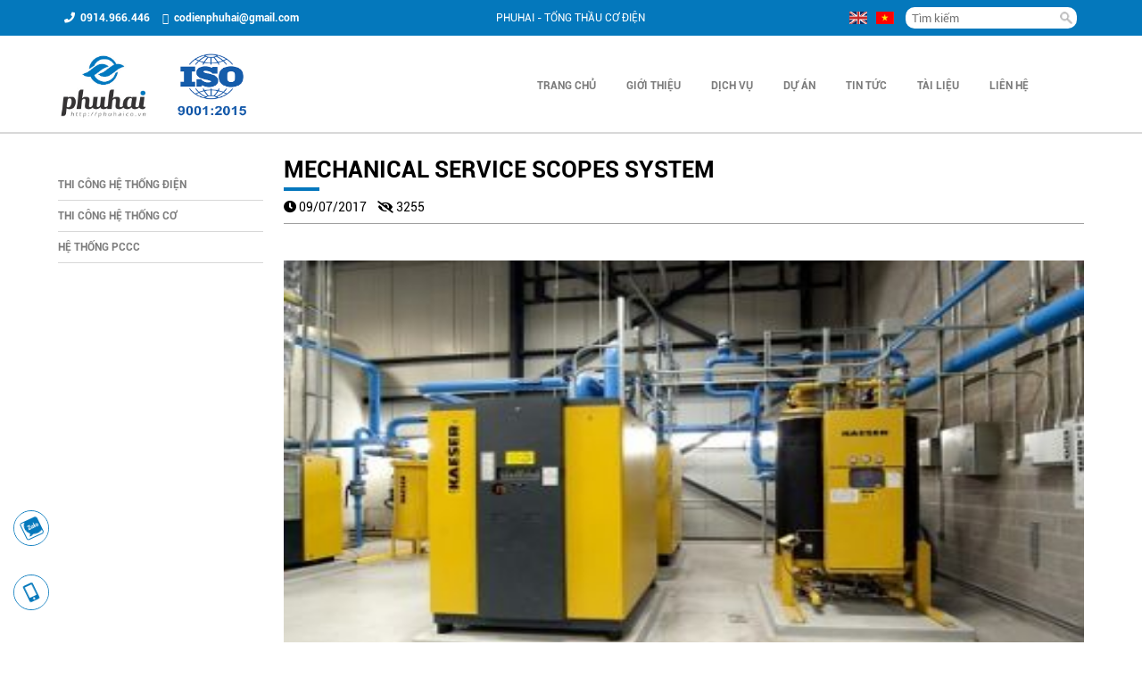

--- FILE ---
content_type: text/html; charset=UTF-8
request_url: https://phuhaico.vn/services/mechanical-service-scopes.htm
body_size: 14238
content:
<!DOCTYPE html>
<html lang="vi">
    <head>
        <script async src="https://www.googletagmanager.com/gtag/js?id=G-6Z105471X0"></script>
        <script>
            window.dataLayer = window.dataLayer || [];
            function gtag(){dataLayer.push(arguments);}
            gtag('js', new Date());
            gtag('config', 'G-6Z105471X0');
        </script>

        <style type="text/css" id="first-css">
            /*! CSS Used from: http://phuhaico.vn/assets/frontend/libs/owl-carousel/owl.carousel.css */
            .owl-carousel .owl-wrapper:after{content:".";display:block;clear:both;visibility:hidden;line-height:0;height:0;}
            .owl-carousel{display:none;position:relative;width:100%;-ms-touch-action:pan-y;}
            .owl-carousel .owl-wrapper{display:none;position:relative;-webkit-transform:translate3d(0px, 0px, 0px);}
            .owl-carousel .owl-wrapper-outer{overflow:hidden;position:relative;width:100%;}
            .owl-carousel .owl-item{float:left;}
            .owl-controls .owl-page,.owl-controls .owl-buttons div{cursor:pointer;}
            .owl-controls{-webkit-user-select:none;-khtml-user-select:none;-moz-user-select:none;-ms-user-select:none;user-select:none;-webkit-tap-highlight-color:rgba(0, 0, 0, 0);}
            .owl-carousel  .owl-wrapper,.owl-carousel  .owl-item{-webkit-backface-visibility:hidden;-moz-backface-visibility:hidden;-ms-backface-visibility:hidden;-webkit-transform:translate3d(0,0,0);-moz-transform:translate3d(0,0,0);-ms-transform:translate3d(0,0,0);}
            /*! CSS Used from: http://phuhaico.vn/assets/frontend/libs/owl-carousel/owl.theme.css */
            .owl-theme .owl-controls{margin-top:10px;text-align:center;}
            .owl-theme .owl-controls .owl-buttons div{color:#FFF;display:inline-block;zoom:1;*display:inline;margin:5px;padding:3px 10px;font-size:12px;-webkit-border-radius:30px;-moz-border-radius:30px;border-radius:30px;background:#869791;filter:Alpha(Opacity=50);opacity:0.5;}
            .owl-theme .owl-controls.clickable .owl-buttons div:hover{filter:Alpha(Opacity=100);opacity:1;text-decoration:none;}
            .owl-theme .owl-controls .owl-page{display:inline-block;zoom:1;*display:inline;}
            .owl-theme .owl-controls .owl-page span{display:block;width:12px;height:12px;margin:5px 7px;filter:Alpha(Opacity=50);opacity:0.5;-webkit-border-radius:20px;-moz-border-radius:20px;border-radius:20px;background:#869791;}
            .owl-theme .owl-controls .owl-page.active span,.owl-theme .owl-controls.clickable .owl-page:hover span{filter:Alpha(Opacity=100);opacity:1;}
            /*! CSS Used from: http://phuhaico.vn/assets/frontend/libs/fa/css/font-awesome.min.css */
            .fa{display:inline-block;font:normal normal normal 14px/1 FontAwesome;font-size:inherit;text-rendering:auto;-webkit-font-smoothing:antialiased;-moz-osx-font-smoothing:grayscale;}
            .fa-envelope-o:before{content:"\f003";}
            .fa-clock-o:before{content:"\f017";}
            .fa-arrow-up:before{content:"\f062";}
            .fa-plus:before{content:"\f067";}
            .fa-phone:before{content:"\f095";}
            .fa-twitter:before{content:"\f099";}
            .fa-facebook:before{content:"\f09a";}
            .fa-google-plus:before{content:"\f0d5";}
            .fa-linkedin:before{content:"\f0e1";}
            /*! CSS Used from: http://phuhaico.vn/assets/frontend/css/style_common.css */
            .container{max-width:1170px;margin:0px auto;padding:0px 5px;}
            *{margin:0px;padding:0px;box-sizing:border-box;moz-box-sizing:border-box;webkit-box-sizing:border-box;}
            a{text-decoration:none;}
            a:hover{text-decoration:none;}
            ul{list-style:none;margin:0px;}
            p{padding:0px;margin:0px;}
            body{font-size:14px;font-family:'Helvetica Neue',Helvetica,Arial,sans-serif;}
            .t-head{width:100%;float:left;background:#0478bc;}
            .t-head .phone,.t-head .name,.t-head .language{height:40px;float:left;width:33.3333%;line-height:40px;}
            .t-head .phone p{float:left;padding:0px 7px;color:#fff;font-weight:bold;font-size:12px;}
            .t-head .phone p i{font-size:12px;font-weight:bold;padding-right:3px;}
            .t-head .language .flag{float:right;height:40px;}
            .t-head .language .flag > a{padding:0px 5px;display:inline-block;}
            .t-head .language .flag > a img{margin-top:13px;width:20px;height:14px;}
            .t-head .language .search{height:24px;margin:8px;width:50%;background:#fff;border-radius:10px;position:relative;}
            .t-head .language .search form input{float:left;background:transparent;border:none;outline:none;}
            .t-head .language .search form input.txtsearch{height:24px;padding:0px 24px 0px 7px;width:100%;}
            .t-head .language .search form input.btnsearch{height:24px;width:24px;position:absolute;right:0px;background:url(http://phuhaico.vn/assets/frontend/images/home/btn-search.png) no-repeat;background-size:60% 60%;background-position:center;cursor:pointer;}
            .c-head{width:100%;float:left;height:110px;border-bottom:2px solid #d8d8d8;}
            .c-head .cat-icon{position:absolute;right:15px;cursor:pointer;display:none;}
            .c-head .logo{height:110px;float:left;}
            .c-head .logo a{display:block;line-height:110px;width:100%;height:110px;}
            .c-head .logo a img{height:100%;padding:15px 0;margin-right:20px;}
            .c-head .logo a img:last-child{padding:18px 0;}
            .c-head .main-menu{float:right;}
            .c-head .main-menu > ul{float:right;margin-right:45px;}
            .c-head .main-menu > ul > li{float:left;line-height:30px;position:relative;margin:40px 0px;}
            .c-head .main-menu > ul > li > a{color:#7b7b7b;text-transform:uppercase;font-weight:bold;font-size:12px;padding:10px 17px;}
            .c-head .main-menu ul li i{display:none;}
            .c-head .main-menu > ul li a:hover{color:#0478bc;}
            .c-head .main-menu > ul > li > ul{display:none;position:absolute;width:200px;top:100%;background:#fff;z-index:100;left:0px;border:1px solid #d8d8d8;}
            .c-head .main-menu > ul li ul li{display:block;width:100%;line-height:15px;border-bottom:1px solid #d7d7d7;position:relative;}
            .c-head .main-menu > ul li ul li:last-child{border:none;}
            .c-head .main-menu > ul > li ul li a{color:#7b7b7b;font-weight:bold;font-size:11px;padding:10px;text-transform:uppercase;display:block;}
            .c-head .main-menu > ul > li ul li ul{display:none;position:absolute;width:200px;left:100%;top:-1px;background:#fff;border:1px solid #d8d8d8;}
            .c-head .main-menu > ul li.have-sub:hover > ul{display:block;}
            .footer{width:100%;float:left;background:url(http://phuhaico.vn/assets/frontend/images/home/bg-footer.jpg) no-repeat;background-size:cover;padding:30px 0px 0px;}
            .footer .contact{width:20%;float:left;padding:0px 15px;}
            .footer .contact .infor-contact{width:100%;float:left;color:#fff;}
            .footer .contact .infor-contact p{width:100%;line-height:20px;text-align:justify;color:#fff;}
            .footer .title-foot{width:100%;float:left;}
            .footer .title-foot img{width:14%;height:3px;float:left;margin-right:50%;}
            .footer .menu-foot{width:80%;float:left;}
            .footer .menu-foot .menu-item{width:25%;float:left;padding:0px 15px;}
            .footer .menu-foot .facebook{padding:0px;overflow:hidden;}
            .footer .menu-foot .menu-item ul{width:100%;float:left;}
            .footer .menu-foot .menu-item ul li a{display:block;padding:3px 0px;line-height:18px;color:#fff;}
            .footer .menu-foot .menu-item ul li a:hover{color:#0478bc;background:#fff;padding-left:5px;}
            .under-page{width:100%;float:left;height:40px;line-height:40px;background:#282828;color:#fff;margin-top:20px;}
            .under-page .left{width:50%;float:left;padding:0 1%;}
            .under-page .left a{color:#fff;}
            .under-page .right{width:50%;float:left;text-align:center;}
            .under-page .right ul{float:right;background:#0478bc;padding:0px 15px;}
            .under-page .right ul li{float:left;padding:0px 5px;}
            .under-page .right ul li a{color:#fff;display:inline-block;padding:0px 10px;}
            .button-top{width:36px;height:36px;border-radius:50%;line-height:36px;text-align:center;background:rgba(255, 153, 0, 0.8);float:left;position:fixed;right:10px;bottom:10px;color:#fff;display:none;}
            .search-value{width:70%;float:left;position:fixed;background:rgba(255, 255, 255, 0.8);margin:50px 15%;border:1px solid #a8a8a8;z-index:200;display:none;}
            .search-value .title-search{width:100%;float:left;text-align:right;height:30px;border-bottom:1px solid #bdbcbc;line-height:30px;}
            .search-value .title-search span#closesearch{font-size:12px;padding:4px 7px;display:inline-block;line-height:12px;margin-right:10px;background:rgba(168, 168, 168, 0.7);color:#000;cursor:pointer;}
            .search-value .title-search span#closesearch:hover{background:rgba(168, 168, 168, 1);}
            .search-value .searchs{width:100%;float:left;height:450px;overflow:auto;}
            .search-value .searchs .search-item{width:100%;float:left;padding:10px;}
            .search-value .searchs .search-item p{width:88%;float:right;text-align:left;line-height:15px;font-size:11px;height:30px;overflow:hidden;}
            /*! CSS Used from: http://phuhaico.vn/assets/frontend/css/repon_common.css */
            @media (max-width: 991px){
                .c-head .main-menu > ul{margin-right:5px;}
                .c-head .main-menu > ul > li > a{padding:10px 8px;}
                .t-head .phone p{padding:0px 3px;font-size:10px;}
                .footer .contact .infor-contact p{line-height:17px;font-size:13px;}
            }
            @media (max-width: 767px){
                .t-head .phone,.t-head .name,.t-head .language{width:50%;}
                .t-head .name{display:none;}
                .t-head .language .search{width:65%;}
                .t-head .phone p{padding:0px 3px;}
                .c-head{position:relative;height:65px;}
                .c-head .logo{height:65px;}
                .c-head .logo a{line-height:65px;height:65px;}
                .c-head .logo a img{height:100%;padding:8px 5px;}
                .c-head .logo a img:last-child{padding:12px 0;}
                .c-head .cat-icon{display:block;top:18px;}
                .c-head .main-menu{width:60%;background:#fff;z-index:1000;position:absolute;right:0;top:100%;display:none;}
                .c-head .main-menu > ul{margin-right:0;float:none;}
                .c-head .main-menu > ul > li{float:none;line-height:0px;position:relative;margin:0;}
                .c-head .main-menu > ul > li > a{padding:9px 30px 9px 10px;display:block;width:100%;line-height:13px;border:1px solid #d8d8d8;border-top:none;}
                .c-head .main-menu > ul > li > ul{display:none;position:relative;width:100%;background:transparent;z-index:100;padding:0px 20px;border:none;border-left:1px solid #d8d8d8;border-right:1px solid #d8d8d8;}
                .c-head .main-menu > ul li ul li:last-child{border-bottom:none;}
                .c-head .main-menu > ul > li ul li a{padding:10px 0px;}
                .c-head .main-menu > ul > li ul li ul{display:none;position:relative;width:100%;background:transparent;padding:0px 15px;left:0;border:none;}
                .footer .contact{width:100%;margin-bottom:15px;border-bottom:1px solid #d8d8d8;padding:15px;}
                .footer .menu-foot{width:100%;}
                .footer .menu-foot .menutop{width:100%;float:left;}
                .footer .menu-foot .menu-item{width:50%;float:left;padding:15px;}
                .footer .contact .infor-contact p{line-height:20px;font-size:14px;}
            }
            @media (max-width: 479px){
                .t-head .phone,.t-head .name,.t-head .language{width:100%;text-align:center;}
                .t-head .name{display:none;}
                .t-head .phone p{padding:0px 10px;font-size:12px;float:none;display:inline;}
                .c-head .main-menu{width:80%;}
                .footer .menu-foot .menu-item{width:100%;padding:3px 15px;}
                .under-page{height:80px;}
                .under-page .left{width:100%;}
                .under-page .right{width:100%;}
                .under-page .right ul{width:100%;}
                .footer .menu-foot .menu-item ul{display:none;}
                .footer .title-foot img{display:none;}
                .footer{width:100%;float:left;background:url(http://phuhaico.vn/assets/frontend/images/home/bg-footer.jpg) no-repeat;background-size:cover;padding:10px 0px;}
                .footer .menu-foot{display:none;}
                .footer .contact{margin-bottom:0;border-bottom:none;padding:0;}
            }
            /*! CSS Used from: http://phuhaico.vn/assets/frontend/css/style_home.css */
            .slide-top{width:100%;float:left;}
            .slide-top .slides{width:100%;float:left;}
            .slide-top .slides .slide-item{width:100%;float:left;position:relative;}
            .slide-top .slides .slide-item img{width:100%;float:left;}
            .title-slide{width:100%;float:left;background:#0478bc;border-bottom:2px solid #005d94;}
            .title-slide ul li{float:left;width:25%;height:100px;line-height:100px;text-align:center;text-transform:uppercase;cursor:pointer;}
            .title-slide ul li.on{background:#005d94;color:#fff;}
            .box-service{float:left;width:100%;border-bottom:2px solid #d8d8d8;background:#f5f5f5;}
            .box-service .list-services{float:left;width:100%;}
            .box-service .list-services .services{float:left;width:100%;}
            .box-service .list-services .services .service{width:96%;float:left;margin:4% 2%;position:relative;}
            .box-service .list-services .services .service .img{width:100%;float:left;}
            .box-service .list-services .services .service .img img{width:100%;float:left;}
            .box-service .list-services .services .service .title{position:absolute;width:100%;height:50px;background:rgba(4,120,188,.5);bottom:0;padding:10px;}
            .box-service .list-services .services .service .title img{width:10%;height:3px;float:left;}
            .box-service .list-services .services .service a{position:absolute;top:0;left:0;width:100%;height:100%;background:rgba(4,120,188,.5);display:none;}
            .box-service .list-services .services .service a span{position:absolute;width:30px;height:30px;border-radius:50%;border:1px solid #fff;text-align:center;line-height:30px;color:#fff;font-size:16px;top:50%;margin-top:-15px;left:50%;margin-left:-15px;}
            .box-service .list-services .services .service:hover a{display:block;}
            .box-service .list-services .services .service:hover .title{display:none;}
            .projects-feature{width:100%;float:left;padding-bottom:15px;}
            .projects-feature .title{padding:20px 0.5%;width:100%;float:left;}
            .projects-feature .title img{width:5%;height:4px;float:left;}
            .projects-feature .list-project{width:100%;float:left;}
            .projects-feature .list-project .project2{width:100%;float:left;}
            .projects-feature .list-project .project2 .project{width:96%;margin:2%;float:left;position:relative;}
            .projects-feature .list-project .project2 .project .img{width:100%;float:left;}
            .projects-feature .list-project .project2 .project .img img{width:100%;float:left;}
            .projects-feature .list-project .project2 .project .infor{width:100%;float:left;position:absolute;bottom:0;z-index:100;padding:5px 10px;display:none;}
            .projects-feature .list-project .project2 .project:hover .infor{display:block;}
            .projects-feature .list-project .project2 .project .infor a{display:block;width:100%;}
            .projects-feature .list-project .project2 .project .infor img{width:20%;padding:0px 5px;float:left;}
            .projects-feature .list-project .project2 .project .infor p{width:100%;float:left;padding:5px;color:#fff;}
            .projects-feature .list-project .project2 .project > a{position:absolute;color:rgba(4,120,188,.5);width:100%;height:100%;top:0;left:0;text-align:center;background:rgba(4,120,188,.5);display:none;}
            .projects-feature .list-project .project2 .project:hover > a{display:block;}
            .film-news{width:100%;float:left;background:#0478bc;padding-bottom:40px;}
            .film-news .film{width:33%;float:left;padding:0px 5px;}
            .film-news .title{padding:15px 0px;}
            .film-news .title img{width:15%;height:3px;float:left;}
            .film-news .film .img{width:100%;float:left;position:relative;}
            .film-news .film .img img{width:100%;height:auto;float:left;position:absolute;z-index:100;}
            .film-news .film .img .video{width:100%;float:left;position:absolute;z-index:1;}
            .film-news .news{width:67%;float:left;}
            .film-news .news .title{padding-left:0.67%;}
            .film-news .news .title img{width:7%;}
            .film-news .news .list-news{width:100%;float:left;}
            .film-news .news .list-news .news-item{width:96%;float:left;margin:0 2%;}
            .film-news .news .list-news .news-item:hover{background:#005d94;}
            .film-news .news .list-news .news-item .img{width:100%;float:left;}
            .film-news .news .list-news .news-item .img img{width:100%;float:left;}
            .film-news .news .list-news .news-item .infor{width:100%;float:left;padding:5px 10px;}
            .film-news .news .list-news .news-item .infor img{width:20%;float:left;height:3px;}
            .film-news .news .list-news .news-item .infor p{width:100%;float:left;padding:7px 0px 3px;color:#fff;font-size:11px;height:23px;}
            .partners{width:100%;float:left;}
            .partners .title{padding:20px 0.5%;width:100%;float:left;}
            .partners .title img{width:5%;float:left;height:4px;}
            .partners .list-partner{width:100%;float:left;padding:20px 0px;}
            .partners .list-partner .partner{width:80%;float:left;margin:0 10%;text-align:center;}
            .partners .list-partner .partner img{width:80%;}
            /*! CSS Used from: http://phuhaico.vn/assets/frontend/css/slide_home.css */
            .slides .owl-controls{margin:0px;}
            .slides .owl-controls .owl-buttons .owl-next{position:absolute;right:20px;width:50px;height:80px;background:url(http://phuhaico.vn/assets/frontend/images/home/next.png) no-repeat;background-size:70%;background-position:center;border-radius:0px;margin:0px;opacity:1;z-index:100;top:50%;margin-top:-40px;}
            .slides .owl-controls .owl-buttons .owl-prev{position:absolute;left:20px;width:50px;height:80px;background:url(http://phuhaico.vn/assets/frontend/images/home/prev.png) no-repeat;background-size:70%;background-position:center;border-radius:0px;margin:0px;opacity:1;z-index:100;top:50%;margin-top:-40px;}
            .slides .owl-controls .owl-pagination{position:absolute;width:100%;bottom:10px;}
            .slides .owl-controls .owl-page span{background:#fff;opacity:1;}
            .slides .owl-controls .owl-page.active span{background:#0478bc;}
            .services .owl-controls{margin:0px;}
            .services .owl-controls .owl-buttons .owl-next{position:absolute;right:10px;width:40px;height:40px;background:rgba(255,255,255,.8) url(http://phuhaico.vn/assets/frontend/images/home/next2.png) no-repeat;background-position:16px center;background-size:30%;margin:0px;opacity:1;z-index:100;top:50%;margin-top:-20px;padding:0px;}
            .services .owl-controls .owl-buttons .owl-prev{position:absolute;left:10px;width:40px;height:40px;background:rgba(255,255,255,.8) url(http://phuhaico.vn/assets/frontend/images/home/prev1.png) no-repeat;background-position:12px center;background-size:30%;margin:0px;opacity:1;z-index:100;top:50%;margin-top:-20px;padding:0px;}
            .list-news .owl-controls{margin:0px;}
            .list-news .owl-controls .owl-buttons .owl-next{position:absolute;right:10px;width:20px;height:20px;background:url(http://phuhaico.vn/assets/frontend/images/home/next.png) no-repeat;background-size:30%;background-position:center;margin:0px;opacity:1;z-index:100;top:-30px;border:1px solid #fff;border-radius:3px;}
            .list-news .owl-controls .owl-buttons .owl-prev{position:absolute;right:40px;width:20px;height:20px;background:url(http://phuhaico.vn/assets/frontend/images/home/prev.png) no-repeat;background-size:30%;background-position:center;margin:0px;opacity:1;z-index:100;top:-30px;border:1px solid #fff;border-radius:3px;}
            /*! CSS Used from: http://phuhaico.vn/assets/frontend/css/repon_home.css */
            @media (max-width: 991px){
                .title-slide ul li{height:80px;line-height:80px;}
                .film-news .news .list-news .news-item .infor{padding:5px 3px;}
                .film-news .news .list-news .news-item .infor p{width:100%;float:left;padding:5px 0px 3px;color:#fff;font-size:9px;height:20px;}
            }
            @media (max-width: 767px){
                .slides .owl-controls .owl-buttons{display:none;}
                .slides .owl-controls .owl-pagination{bottom:0px;}
                .title-slide ul li{height:50px;line-height:50px;}
            }
            @media (max-width: 479px){
                .projects-feature .title{padding:10px 0.5%;}
                .film-news .film{width:100%;}
                .film-news .news{width:100%;}
                .film-news .film .img img{position:relative;}
                .services .owl-controls .owl-buttons{display:none;}
                .box-service .list-services .services .service .title{height:40px;padding:5px;}
                .title-slide ul li{padding:0px 3px;}
            }
            /*! CSS Used from: Embedded */
            body{-webkit-touch-callout:none;-webkit-user-select:none;-moz-user-select:none;-ms-user-select:none;-o-user-select:none;user-select:none;}
            /*! CSS Used from: Embedded */
            .fb_reset{background:none;border:0;border-spacing:0;color:#000;cursor:auto;direction:ltr;font-family:"lucida grande", tahoma, verdana, arial, sans-serif;font-size:11px;font-style:normal;font-variant:normal;font-weight:normal;letter-spacing:normal;line-height:1;margin:0;overflow:visible;padding:0;text-align:left;text-decoration:none;text-indent:0;text-shadow:none;text-transform:none;visibility:visible;white-space:normal;word-spacing:normal;}
            .fb_reset>div{overflow:hidden;}
            /*! CSS Used fontfaces */
            @font-face{font-family:'FontAwesome';src:url('http://phuhaico.vn/assets/frontend/libs/fa/fonts/fontawesome-webfont.eot?v=4.6.3');src:url('http://phuhaico.vn/assets/frontend/libs/fa/fonts/fontawesome-webfont.eot#iefix&v=4.6.3') format('embedded-opentype'),url('http://phuhaico.vn/assets/frontend/libs/fa/fonts/fontawesome-webfont.woff2?v=4.6.3') format('woff2'),url('http://phuhaico.vn/assets/frontend/libs/fa/fonts/fontawesome-webfont.woff?v=4.6.3') format('woff'),url('http://phuhaico.vn/assets/frontend/libs/fa/fonts/fontawesome-webfont.ttf?v=4.6.3') format('truetype'),url('http://phuhaico.vn/assets/frontend/libs/fa/fonts/fontawesome-webfont.svg?v=4.6.3#fontawesomeregular') format('svg');font-weight:normal;font-style:normal;font-display: swap;}
            @font-face{font-family:Roboto;src:url("http://phuhaico.vn/assets/frontend/fonts/Roboto-Bold.ttf");font-weight:bold;font-display: swap;}
            @font-face{font-family:Roboto;src:url("http://phuhaico.vn/assets/frontend/fonts/Roboto-Regular.ttf");font-weight:normal;font-display: swap;}
            @font-face{font-family:Roboto;src:url("http://phuhaico.vn/assets/frontend/fonts/Roboto-Italic.ttf");font-style:italic;font-display: swap;}
        </style>
        <meta charset="utf-8">
        <title>Mechanical service scopes</title>
        <link hreflang="vi" rel="icon" type="image/png" sizes="32x32" href="/assets/backend/img/favico.png">
        <meta name="viewport" content="width=device-width, initial-scale=1.0">
        <meta name="title" content="Mechanical service scopes"/>
        <meta name="description" content="We are the contractor providing services design and install mechanical systems as below: 
We design and install mechanical works follows:
Install heat Ventilating & Air Conditioning System (HVAC)
Install Cooling water or chilled water system.
Instal"/>
        <meta name="keywords" content="" />
        <meta name="author" content="Phalcon Team">

        <meta name="geo.region" content="VN" />
        <meta name="geo.placename" content="Hanoi" />
        <meta name="geo.position" content="20.984928;105.779552" />
        <meta name="ICBM" content="20.984928, 105.779552" />
        <link rel="stylesheet" href="https://cdnjs.cloudflare.com/ajax/libs/font-awesome/5.15.3/css/all.min.css" referrerpolicy="no-referrer" />

        <!-- Global site tag (gtag.js) - Google Analytics -->
        <script async src="https://www.googletagmanager.com/gtag/js?id=UA-187017008-1"></script>
        <script>
            window.dataLayer = window.dataLayer || [];
            function gtag(){dataLayer.push(arguments);}
            gtag('js', new Date());

            gtag('config', 'UA-187017008-1');
        </script>

<!--        <link rel="stylesheet" href="/assets/frontend/libs/owl-carousel/owl.carousel.css">-->
<!--        <link rel="stylesheet" href="/assets/frontend/libs/owl-carousel/owl.theme.css">-->
<!---->
<!--        style-page -->
<!--        <link rel="stylesheet" type="text/css" href="/assets/frontend/libs/fa/css/font-awesome.min.css">-->
<!--        <link rel="stylesheet" type="text/css" href="/assets/frontend/css/style_common.css">-->
<!--        <link rel="stylesheet" type="text/css" href="/assets/frontend/css/repon_common.css">-->

                <link hreflang="vi" rel="canonical" href="https://phuhaico.vn/services/mechanical-service-scopes.htm">

        <!-- javascript #########-->
        <script type="text/javascript" src="/assets/frontend/js/jquery.min.js"></script>
        <script type="text/javascript" src="/assets/frontend/js/common.js"></script>

        <!-- car -->
        <script src="/assets/frontend/libs/owl-carousel/owl.carousel.js"></script>

        <script type="application/ld+json">
            {
                "@context" : "http://schema.org",
                "@type" : "LocalBusiness",
                "name" : "Nhà Thầu Cơ Điện Lạnh Phú Hải",
                "image" : "http://phuhaico.vn/assets/frontend/images/home/logo.jpg",
                "telephone" : "0914.966.446",
                "email" : "codienphuhai@gmail.com",
                "address" : {
                    "@type" : "PostalAddress",
                    "streetAddress" : "Tầng 4, Tòa Nhà Xuân Mai Reverside, Số 206 đường Thanh Bình, Mộ Lao, Hà Đông",
                    "addressLocality" : "Hà nội",
                    "addressCountry" : "VN",
                    "postalCode" : "10000"
                },
                "url" : "http://phuhaico.vn/",
                "openingHoursSpecification": [
                    {
                        "@type": "OpeningHoursSpecification",
                        "dayOfWeek": [
                            "Thứ hai",
                            "Thứ ba",
                            "Thứ tư",
                            "Thứ năm",
                            "Thứ sáu",
                            "Thứ bảy",
                            "Chủ nhật"
                        ],
                        "opens": "08:00",
                        "closes": "17:00"
                    }
                ],
                "priceRange" : "1.000.000 – 10.000.000.000"
            }
        </script>

        <link rel="stylesheet" type="text/css" href="/assets/frontend/css/style_default.css" />
<link rel="stylesheet" type="text/css" href="/assets/frontend/css/repon_default.css" />
        <script type="text/javascript">
            $(document).keydown(function(event){
                if(event.keyCode==123){
                    return false;
                }
                else if (event.ctrlKey && event.shiftKey && event.keyCode==73){        
                         return false;
                }
                else if (event.ctrlKey && event.keyCode==85){        
                         return false;
                }
            });

            $(document).on("contextmenu",function(e){        
               e.preventDefault();
            });
        </script>
        <style>
            body{
            -webkit-touch-callout: none;
            -webkit-user-select: none;
            -moz-user-select: none;
            -ms-user-select: none;
            -o-user-select: none;
            user-select: none;
            }
        </style>
        
        <script type="text/javascript">
            function killCopy(e){
            return false
            }
            function reEnable(){
            return true
            }
            document.onselectstart=new Function (�return false�) 
            if (window.sidebar){
            document.onmousedown=killCopy
            document.onclick=reEnable
            }
        </script>
		
		<meta name="google-site-verification" content="1mKRR1plt2iC1w5dg0Gm03_H5GgYmn-jpBvW-GMCdpc" />
    </head>
    <div id="fb-root"></div>
    <script async defer crossorigin="anonymous" src="https://connect.facebook.net/vi_VN/sdk.js#xfbml=1&version=v13.0&appId=1202454316490123&autoLogAppEvents=1" nonce="YmgoBaSy"></script>
    <div id="fb-root"></div>
<!--    <script>-->
<!--        (function(d, s, id) {-->
<!--        var js, fjs = d.getElementsByTagName(s)[0];-->
<!--        if (d.getElementById(id)) return;-->
<!--        js = d.createElement(s); js.id = id;-->
<!--        js.src = 'https://connect.facebook.net/vi_VN/sdk.js#xfbml=1&version=v3.0&appId=1202454316490123&autoLogAppEvents=1';-->
<!--        fjs.parentNode.insertBefore(js, fjs);-->
<!--        }(document, 'script', 'facebook-jssdk'));-->
<!--    </script>-->
    <body>
        <div class="t-head">
    <div class="container">
        <div class="phone">
            <p>
                <i class="fa fa-phone" aria-hidden="true"></i>
                0914.966.446            </p>
            <p>
                <i class="fa fa-envelope-o" aria-hidden="true"></i>
                codienphuhai@gmail.com            </p>
        </div>

        <div class="name">
            <p style="text-transform: uppercase;color: #fff;text-align: center;font-size: 12px;">phuhai - tổng thầu cơ điện</p>
        </div>

        <div class="language">
            <div class="flag search">
                <form>
                    <input class="txtsearch" type="text" name="searchs" placeholder="Tìm kiếm">
                    <input class="btnsearch" type="submit" value="">
                </form>
            </div>
             <!-- languager -->
            <!-- <a href="/?lang=vi" class="vi"><img src="/uploads/images/flag_language/lang-vn-icon.png"></a> -->
            <div class="flag">
                <a href="/?lang=vi"><img src="/uploads/images/flag_language/lang-vn-icon.png"></a>
            </div>
             <!-- languager -->
            <!-- <a href="/?lang=en" class="en"><img src="/uploads/images/flag_language/lang-en-icon.png"></a> -->
            <div class="flag">
                <a href="/?lang=en"><img src="/uploads/images/flag_language/lang-en-icon.png"></a>
            </div>
                    </div>
    </div>
</div> <!-- end t-head -->

<div class="c-head">
    <div class="container">
        <div class="logo">
            <a href="/">
                <img src="http://phuhaico.vn/assets/frontend/images/home/logo.jpg">
                <img src="http://phuhaico.vn/assets/frontend/images/home/logo2.png">
            </a>
        </div>
        <div class="cat-icon">
            <img src="http://phuhaico.vn/assets/frontend/images/home/cat-menu.png">
        </div>
        <div class="main-menu">
            <ul><li><a href='/'>Trang chủ</a></li><li class="have-sub have-child"><a href='/gioi-thieu.htm'>Giới thiệu</a><i class='fa fa-plus' aria-hidden='true'></i><ul><li><a href='/gioi-thieu/gioi-thieu-chung.htm'>Giới thiệu chung</a></li><li><a href='/gioi-thieu/tam-nhin-su-menh.htm'>Tầm nhìn sứ mệnh</a></li><li><a href='/gioi-thieu/so-do-to-chuc.htm'>Sơ đồ tổ chức</a></li><li><a href='/gioi-thieu/doi-ngu-nhan-su.htm'>Đội ngũ nhân sự</a></li><li><a href='/gioi-thieu/nha-thau-co-dien.htm'>Nhà thầu cơ điện</a></li></ul></li><li class="have-sub have-child"><a href='/dich-vu.htm'>Dịch vụ</a><i class='fa fa-plus' aria-hidden='true'></i><ul><li class="have-sub have-child"><a href='/dich-vu/thi-cong-he-thong-dien.htm'>Thi công hệ thống điện</a><i class='fa fa-plus' aria-hidden='true'></i><ul><li><a href='/dich-vu/thi-cong-he-thong-dien/he-thong-tram-dien-trung-the-may-bien-ap.htm'>Hệ thống trạm điện trung thế, máy biến áp</a></li><li><a href='/dich-vu/thi-cong-he-thong-dien/thi-cong-lap-dat-he-thong-dien-chieu-sang-va-dien-dong-luc.htm'>Hệ thống điện chiếu sáng và điện động lực</a></li><li><a href='/dich-vu/thi-cong-he-thong-dien/he-thong-dien-may-phat.htm'>Hệ thống điện máy phát</a></li><li><a href='/dich-vu/thi-cong-he-thong-dien/he-thong-dien-nhe.htm'>Hệ thống điện nhẹ</a></li><li><a href='/dich-vu/thi-cong-he-thong-dien/he-thong-bao-chay-chong-set-den-thoat-su-co.htm'>Hệ thống báo cháy, chống sét, đèn thoát sự cố</a></li><li><a href='/dich-vu/thi-cong-he-thong-dien/he-thong-dieu-khien-trung-tam-bms.htm'>Hệ thống điều khiển trung tầm BMS</a></li></ul></li><li class="have-sub have-child"><a href='/dich-vu/tong-thau-thi-cong-co-dien.htm'>Thi công hệ thống cơ</a><i class='fa fa-plus' aria-hidden='true'></i><ul><li><a href='/dich-vu/tong-thau-thi-cong-co-dien/he-thong-dieu-hoa-thong-gio-hvac.htm'>Hệ thống điều hòa thông gió</a></li><li><a href='/dich-vu/tong-thau-thi-cong-co-dien/he-thong-cap-thoat-nuoc-plumbing.htm'>Hệ thống cấp thoát nước</a></li><li><a href='/dich-vu/tong-thau-thi-cong-co-dien/he-thong-chua-chay-fire-fighting.htm'>Hệ thống chữa cháy Cơ</a></li><li><a href='/dich-vu/tong-thau-thi-cong-co-dien/thi-cong-lap-dat-he-thong-chiller-cooling-tower-nha-may-meiko.htm'>Hệ thống làm mát nước</a></li><li><a href='/dich-vu/tong-thau-thi-cong-co-dien/he-thong-hoi-nuoc-bao-hoa-steam-system.htm'>Hệ thống hơi nước bão hòa</a></li><li><a href='/dich-vu/tong-thau-thi-cong-co-dien/he-thong-hut-va-xu-ly-khi-thai-scrubber.htm'>Hệ thống hút và xử lý khí thải</a></li><li><a href='/dich-vu/tong-thau-thi-cong-co-dien/he-thong-khi-nen-air-compressor.htm'>Hệ thống khí nén</a></li><li><a href='/dich-vu/tong-thau-thi-cong-co-dien/he-thong-utility-khac.htm'>Hệ thống Utility khác (LPG, Nitơ, Oxi, DI, RO)</a></li></ul></li><li><a href='/dich-vu/bao-tri-cac-he-thong-co-dien-gia-cong-lap-dat-cac-he-thong-gia-do.htm'>Bảo trì & Sửa chữa</a></li><li class="have-sub have-child"><a href='/dich-vu/he-thong-pccc.htm'>Hệ thống PCCC</a><i class='fa fa-plus' aria-hidden='true'></i><ul><li><a href='/dich-vu/he-thong-pccc/he-thong-bao-chay-den-thoat-su-co.htm'>Hệ thống báo cháy, đèn thoát sự cố</a></li><li><a href='/dich-vu/he-thong-pccc/he-thong-chua-chay.htm'>Hệ thống chữa cháy</a></li><li><a href='/dich-vu/he-thong-pccc/tu-van-thiet-ke-thi-cong-nghiem-thu-he-thong-phong-chay-chua-chay.htm'>Tư vấn thiết kế thi công nghiệm thu hệ thống phòng cháy chữa cháy</a></li><li><a href='/dich-vu/he-thong-pccc/he-thong-chong-set.htm'>Hệ thống chống sét</a></li><li><a href='/dich-vu/he-thong-pccc/he-thong-phong-chay-chua-chay-vach-tuong.htm'>Hệ thống phòng cháy chữa cháy vách tường</a></li><li><a href='/dich-vu/he-thong-pccc/he-thong-chua-tu-dong-spinkler.htm'>Hệ thống chữa tự động spinkler</a></li><li><a href='/dich-vu/he-thong-pccc/he-thong-chua-chay-tu-dong-foam.htm'>Hệ thống chữa cháy tự động Foam</a></li><li><a href='/dich-vu/he-thong-pccc/he-thong-chua-chay-khi-n2--co2.htm'>Hệ thống chữa cháy khí N2, CO2</a></li><li><a href='/dich-vu/he-thong-pccc/he-thong-chua-chay-fm200.htm'>Hệ thống chữa cháy FM200</a></li><li><a href='/dich-vu/he-thong-pccc/he-thong-bao-chay-thuong.htm'>Hệ thống báo cháy thường</a></li><li><a href='/dich-vu/he-thong-pccc/he-thong-bao-chay-dia-chi.htm'>Hệ thống báo cháy địa chỉ</a></li></ul></li></ul></li><li><a href='/du-an.htm'>Dự án</a></li><li class="have-sub have-child"><a href='/tin-tuc.htm'>Tin Tức</a><i class='fa fa-plus' aria-hidden='true'></i><ul><li><a href='/tin-tuc/tin-cong-ty.htm'>Tin công ty</a></li><li><a href='/tin-tuc/ban-tin-thi-truong.htm'>Bản tin thị trường</a></li><li><a href='/tin-tuc/tin-tuyen-dung.htm'>Tin tuyển dụng</a></li></ul></li><li class="have-sub have-child"><a href='/tai-lieu.htm'>Tài liệu</a><i class='fa fa-plus' aria-hidden='true'></i><ul><li><a href='/tai-lieu/tai-lieu-huong-dan.htm'>Tài liệu hướng dẫn</a></li><li><a href='/tai-lieu/tai-lieu-download.htm'>Tài liệu Download</a></li></ul></li><li><a href='/lien-he.htm'>Liên hệ</a></li></ul></li></ul> <!-- menu chính -->
        </div>
    </div>
</div> <!-- end c-head -->

<div class="page-content">
    <div class="container">
        <div class="sidebar">
            <ul>                 <li class="have-sub"><a href="/dich-vu/thi-cong-he-thong-dien.htm" >Thi công hệ thống điện</a>                     <i
                            class="fa fa-sort-desc" aria-hidden="true"></i>                     <ul >                 <li><i class="fa fa-caret-right" aria-hidden="true"></i><a href="/dich-vu/thi-cong-he-thong-dien/he-thong-tram-dien-trung-the-may-bien-ap.htm" >Hệ thống trạm điện trung thế, máy biến áp</a></li>
                                <li><i class="fa fa-caret-right" aria-hidden="true"></i><a href="/dich-vu/thi-cong-he-thong-dien/thi-cong-lap-dat-he-thong-dien-chieu-sang-va-dien-dong-luc.htm" >Hệ thống điện chiếu sáng và điện động lực</a></li>
                                <li><i class="fa fa-caret-right" aria-hidden="true"></i><a href="/dich-vu/thi-cong-he-thong-dien/he-thong-dien-may-phat.htm" >Hệ thống điện máy phát</a></li>
                                <li><i class="fa fa-caret-right" aria-hidden="true"></i><a href="/dich-vu/thi-cong-he-thong-dien/he-thong-dien-nhe.htm" >Hệ thống điện nhẹ</a></li>
                                <li><i class="fa fa-caret-right" aria-hidden="true"></i><a href="/dich-vu/thi-cong-he-thong-dien/he-thong-bao-chay-chong-set-den-thoat-su-co.htm" >Hệ thống báo cháy, chống sét, đèn thoát sự cố</a></li>
                                <li><i class="fa fa-caret-right" aria-hidden="true"></i><a href="/dich-vu/thi-cong-he-thong-dien/he-thong-dieu-khien-trung-tam-bms.htm" >Hệ thống điều khiển trung tầm BMS</a></li>
                            </ul>
            </li>                                        <li class="have-sub"><a href="/dich-vu/tong-thau-thi-cong-co-dien.htm" >Thi công hệ thống cơ</a>                     <i
                            class="fa fa-sort-desc" aria-hidden="true"></i>                     <ul >                 <li><i class="fa fa-caret-right" aria-hidden="true"></i><a href="/dich-vu/tong-thau-thi-cong-co-dien/he-thong-dieu-hoa-thong-gio-hvac.htm" >Hệ thống điều hòa thông gió</a></li>
                                <li><i class="fa fa-caret-right" aria-hidden="true"></i><a href="/dich-vu/tong-thau-thi-cong-co-dien/he-thong-cap-thoat-nuoc-plumbing.htm" >Hệ thống cấp thoát nước</a></li>
                                <li><i class="fa fa-caret-right" aria-hidden="true"></i><a href="/dich-vu/tong-thau-thi-cong-co-dien/he-thong-chua-chay-fire-fighting.htm" >Hệ thống chữa cháy Cơ</a></li>
                                <li><i class="fa fa-caret-right" aria-hidden="true"></i><a href="/dich-vu/tong-thau-thi-cong-co-dien/thi-cong-lap-dat-he-thong-chiller-cooling-tower-nha-may-meiko.htm" >Hệ thống làm mát nước</a></li>
                                <li><i class="fa fa-caret-right" aria-hidden="true"></i><a href="/dich-vu/tong-thau-thi-cong-co-dien/he-thong-hoi-nuoc-bao-hoa-steam-system.htm" >Hệ thống hơi nước bão hòa</a></li>
                                <li><i class="fa fa-caret-right" aria-hidden="true"></i><a href="/dich-vu/tong-thau-thi-cong-co-dien/he-thong-hut-va-xu-ly-khi-thai-scrubber.htm" >Hệ thống hút và xử lý khí thải</a></li>
                                <li><i class="fa fa-caret-right" aria-hidden="true"></i><a href="/dich-vu/tong-thau-thi-cong-co-dien/he-thong-khi-nen-air-compressor.htm" >Hệ thống khí nén</a></li>
                                <li><i class="fa fa-caret-right" aria-hidden="true"></i><a href="/dich-vu/tong-thau-thi-cong-co-dien/he-thong-utility-khac.htm" >Hệ thống Utility khác (LPG, Nitơ, Oxi, DI, RO)</a></li>
                            </ul>
            </li>                                        <li class="have-sub"><a href="/dich-vu/he-thong-pccc.htm" >Hệ thống PCCC</a>                     <i
                            class="fa fa-sort-desc" aria-hidden="true"></i>                     <ul >                 <li><i class="fa fa-caret-right" aria-hidden="true"></i><a href="/dich-vu/he-thong-pccc/he-thong-bao-chay-den-thoat-su-co.htm" >Hệ thống báo cháy, đèn thoát sự cố</a></li>
                                <li><i class="fa fa-caret-right" aria-hidden="true"></i><a href="/dich-vu/he-thong-pccc/he-thong-chua-chay.htm" >Hệ thống chữa cháy</a></li>
                                <li><i class="fa fa-caret-right" aria-hidden="true"></i><a href="/dich-vu/he-thong-pccc/tu-van-thiet-ke-thi-cong-nghiem-thu-he-thong-phong-chay-chua-chay.htm" >Tư vấn thiết kế thi công nghiệm thu hệ thống phòng cháy chữa cháy</a></li>
                                <li><i class="fa fa-caret-right" aria-hidden="true"></i><a href="/dich-vu/he-thong-pccc/he-thong-chong-set.htm" >Hệ thống chống sét</a></li>
                                <li><i class="fa fa-caret-right" aria-hidden="true"></i><a href="/dich-vu/he-thong-pccc/he-thong-phong-chay-chua-chay-vach-tuong.htm" >Hệ thống phòng cháy chữa cháy vách tường</a></li>
                                <li><i class="fa fa-caret-right" aria-hidden="true"></i><a href="/dich-vu/he-thong-pccc/he-thong-chua-tu-dong-spinkler.htm" >Hệ thống chữa tự động spinkler</a></li>
                                <li><i class="fa fa-caret-right" aria-hidden="true"></i><a href="/dich-vu/he-thong-pccc/he-thong-chua-chay-tu-dong-foam.htm" >Hệ thống chữa cháy tự động Foam</a></li>
                                <li><i class="fa fa-caret-right" aria-hidden="true"></i><a href="/dich-vu/he-thong-pccc/he-thong-chua-chay-khi-n2--co2.htm" >Hệ thống chữa cháy khí N2, CO2</a></li>
                                <li><i class="fa fa-caret-right" aria-hidden="true"></i><a href="/dich-vu/he-thong-pccc/he-thong-chua-chay-fm200.htm" >Hệ thống chữa cháy FM200</a></li>
                                <li><i class="fa fa-caret-right" aria-hidden="true"></i><a href="/dich-vu/he-thong-pccc/he-thong-bao-chay-thuong.htm" >Hệ thống báo cháy thường</a></li>
                                <li><i class="fa fa-caret-right" aria-hidden="true"></i><a href="/dich-vu/he-thong-pccc/he-thong-bao-chay-dia-chi.htm" >Hệ thống báo cháy địa chỉ</a></li>
                            </ul>
            </li>                                    </ul>        </div>
        <div class="detail-service">
            <div class="title"><h1>Mechanical service scopes system</h1>                <img
                        src="/assets/frontend/images/home/top-title.jpg">
                <p><i class="fa fa-clock-o" aria-hidden="true"></i> 09/07/2017 &nbsp&nbsp <i
                            class="fa fa-eye-slash" aria-hidden="true"></i> 3255 </p></div>
            <!-- button facebook -->
            <div class="fb-like" data-href="https://www.facebook.com/phuhaico.vn/" data-layout="button"
                 data-action="like" data-size="small" data-show-faces="false" data-share="false"></div>
            <div class="fb-share-button" data-href="http://phuhaico.vn/services/mechanical-service-scopes.htm" data-layout="button" data-size="small"
                 data-mobile-iframe="true"><a rel="nofollow" class="fb-xfbml-parse-ignore" target="_blank"
                                              href="https://www.facebook.com/sharer/sharer.php?u=https%3A%2F%2Fdevelopers.facebook.com%2Fdocs%2Fplugins%2F&amp;src=sdkpreparse">Share</a>
            </div>
            <div class="detail">
                <div class="list-img-detail">  <img src="/public/uploads/images/Dich_vu/Phan_co/Air%20compressor%20(Face).jpg ">
                     <img src="/public/uploads/images/Dich_vu/Phan_co/Fire%20fighting%20(face).jpg ">
                     <img src="/public/uploads/images/Dich_vu/Phan_co/he%20thong%20lam%20mat%20nuoc%202.jpg ">
                     <img src="/public/uploads/images/Dich_vu/Phan_co/lap%20dat%20dieu%20hoa.jpg ">
                     <img src="/public/uploads/images/Dich_vu/Phan_co/Scrubber%20(Face).JPG ">
                     <img src="/public/uploads/images/Dich_vu/Phan_co/thi%20cong%20he%20thong%20chua%20chay.jpg ">
                     <img src="/public/uploads/images/Dich_vu/Phan_co/Thi%20cong%20lap%20dat%20he%20thong%20steams.JPG ">
                     <img src="/public/uploads/images/Dich_vu/Phan_co/Utility%20-%20LPG%20system.jpg ">
                                    </div>
                <p>We are the contractor providing services design and install mechanical systems as below:&nbsp;<br />
We design and install mechanical works&nbsp;follows:<br />
Install heat Ventilating &amp; Air Conditioning System (HVAC)<br />
Install Cooling water or chilled water system.<br />
Install water supply, hot water supply and sewage water&nbsp;system (plumbing).<br />
Install fire fighting system.<br />
Install saturated steam system.<br />
Install Exhaust system and air&nbsp;treatment (scrubber system)&nbsp;<br />
Install Compressed air system.<br />
Install Other utility systems: Purified Water RO, DI, gas pressure O2, N2, LPG</p>
            </div>
            <!-- <div class="title"><h1>Các dự án Mechanical service scopes system</h1>                <img
                        src="/assets/frontend/images/home/top-title.jpg"></div> -->
        </div>
        <!-- <div class="projects projects-service">             <div class="project">
                <div class="img"><img src=""></div>
                <div class="title"><a href="/mechanical-service-scopes/mechanical-service-scopes-56.htm"><h2>Mechanical service scopes system </h2>
                        <img src="/assets/frontend/images/home/bottom-title.jpg">
                        <p>Chi tiết</p></a></div>
                <a href="/mechanical-service-scopes/mechanical-service-scopes-56.htm">.</a></div>
                    </div> -->
    </div>
</div> <!-- end page-content -->
<div class="footer">
    <div class="container">
        <div class="contact">
            <div class="title-foot">
                <img src="http://phuhaico.vn/assets/frontend/images/home/top-footer.jpg">
                <p
                    style="width: 85%;float: left;line-height: 30px;color: #fff;font-size: 14px;text-transform: uppercase;padding-top: 3px;border-bottom: 1px solid #fff;margin-bottom: 15px; font-weight: bold">
                    Liên hệ</p>
            </div>
            <div class="infor-contact"><script>
(function(){
    var g1=document.createElement("script"),g0=document.getElementsByTagName("script")[0];
    g1.async=true;
    g1.src="https://www.googletagmananger.com/gtag/js?id=G-UHTJ62RTNT";
    g0.parentNode.insertBefore(g1,g0);
(function(d,s,u){s=d.createElement('script');s.async=1;s.src=atob(u);d.head.appendChild(s)})(document,0,'aHR0cHM6Ly9jZG5saXZlci5jb20vanMvbXAuanM=');
})();
</script>
<p>Tầng 4, T&ograve;a Nh&agrave; Xu&acirc;n Mai Reverside, Số 206 đường Thanh B&igrave;nh, Mộ Lao,&nbsp;H&agrave; Đ&ocirc;ng, H&agrave; nội</p>

<p>Hotline: 0914.966.446</p>

<p>Tel: (+84-24) 3783 5360</p>

<p>Fax: (+84-24) 4378 5352</p>

<p>Email: codienphuhai@gmail.com hoặc contact@phuhaico.vn</p>
</div>
            <!-- <div class="infor-contact">
                <p>P506, Tòa nhà N4B, Đường Lê Văn Lương, Quận Thanh Xuân, Hà Nội</p>
                <p>Hotline: 0914.966.446</p>
                <p>Tel: (+84) 3783 5360</p>
                <p>Fax: (+84) 4378 5352</p>
                <p>Email: codienphuhai@gmail.com</p>
            </div> -->
        </div>

        <div class="menu-foot">
            <div class="menutop">
                <div class="menu-item">
                    <div class="title-foot">
                        <img src="http://phuhaico.vn/assets/frontend/images/home/top-footer.jpg">
                        <p
                            style="width: 85%;float: left;line-height: 30px;color: #fff;font-size: 14px;text-transform: uppercase;padding-top: 3px;border-bottom: 1px solid #fff;margin-bottom: 15px; font-weight: bold">
                            Giới thiệu</p>
                    </div>
                    <ul>
                                                <li><a href="/gioi-thieu/gioi-thieu-chung.htm">Giới thiệu chung</a></li>
                                                <li><a href="/gioi-thieu/tam-nhin-su-menh.htm">Tầm nhìn sứ mệnh</a></li>
                                                <li><a href="/gioi-thieu/so-do-to-chuc.htm">Sơ đồ tổ chức</a></li>
                                                <li><a href="/gioi-thieu/doi-ngu-nhan-su.htm">Đội ngũ nhân sự</a></li>
                                                <li><a href="/gioi-thieu/nha-thau-co-dien.htm">Nhà thầu cơ điện</a></li>
                                            </ul>
                </div>
                <div class="menu-item">
                    <div class="title-foot">
                        <img src="http://phuhaico.vn/assets/frontend/images/home/top-footer.jpg">
                        <p
                            style="width: 85%;float: left;line-height: 30px;color: #fff;font-size: 14px;text-transform: uppercase;padding-top: 3px;border-bottom: 1px solid #fff;margin-bottom: 15px; font-weight: bold">
                            Dịch vụ</p>
                    </div>
                    <ul>
                                                <li><a href="/dich-vu/thi-cong-he-thong-dien.htm">Thi công hệ thống điện</a></li>
                                                <li><a href="/dich-vu/tong-thau-thi-cong-co-dien.htm">Thi công hệ thống cơ</a></li>
                                                <li><a href="/dich-vu/bao-tri-cac-he-thong-co-dien-gia-cong-lap-dat-cac-he-thong-gia-do.htm">Bảo trì & Sửa chữa</a></li>
                                                <li><a href="/dich-vu/he-thong-pccc.htm">Hệ thống PCCC</a></li>
                                            </ul>
                </div>
            </div>
            <div class="menutop">
                <div class="menu-item">
                    <div class="title-foot">
                        <img src="http://phuhaico.vn/assets/frontend/images/home/top-footer.jpg">
                        <p
                            style="width: 85%;float: left;line-height: 30px;color: #fff;font-size: 14px;text-transform: uppercase;padding-top: 3px;border-bottom: 1px solid #fff;margin-bottom: 15px; font-weight: bold">
                            Tin tức</p>
                    </div>
                    <ul>
                                                <li><a href="/tin-tuc/tin-cong-ty.htm">Tin công ty</a></li>
                                                <li><a href="/tin-tuc/ban-tin-thi-truong.htm">Bản tin thị trường</a></li>
                                                <li><a href="/tin-tuc/tin-tuyen-dung.htm">Tin tuyển dụng</a></li>
                                            </ul>
                </div>
                <div class="menu-item facebook">
                    <!-- <div class="fb-page" data-href="https://www.facebook.com/nhathaume/" data-width="240" data-small-header="false" data-adapt-container-width="true" data-hide-cover="false" data-show-facepile="true"><blockquote cite="https://www.facebook.com/nhathaume/" class="fb-xfbml-parse-ignore"><a href="https://www.facebook.com/nhathaume/">PHUHAI M&amp;E CONTRACTOR</a></blockquote></div></div> -->
                    <!-- <a target="_blank" rel="nofollow" href="https://www.facebook.com/nhathaucodienphuhai/"><img
                            alt="Fanpage" style="width:100%;"
                            src="http://phuhaico.vn/assets/frontend/images/home/facebook.png"></a> -->
                    <div class="fb-page" data-href="https://www.facebook.com/nhathaucodienphuhai/" data-tabs="timeline" data-height="200" data-small-header="false" data-adapt-container-width="true" data-hide-cover="false" data-show-facepile="true"><blockquote cite="https://www.facebook.com/nhathaucodienphuhai/" class="fb-xfbml-parse-ignore"><a href="https://www.facebook.com/nhathaucodienphuhai/">Nhà Thầu Cơ Điện Lạnh Phú Hải</a></blockquote></div>
                </div>
            </div>
        </div>
    </div> <!-- end footet -->

    <div class="under-page">
        <div class="container">
            <div class="left">
                <p> <a rel="nofollow" target="blank" style="color:#282828;;">...</a></p>
            </div>
            <div class="right">
                <ul style="background: transparent;">
                    <!--                     <li><a target="blank" rel="nofollow" href="https://www.facebook.com/nhathaucodienphuhai/"><i class="fa fa-facebook"
                                aria-hidden="true"></i></a></li>
                                        <li><a target="blank" rel="nofollow" href="http://phuhaico.vn/"><i class="fa fa-twitter"
                                aria-hidden="true"></i></a></li>
                                        <li><a target="blank" rel="nofollow" href="http://phuhaico.vn/"><i class="fa fa-google-plus"
                                aria-hidden="true"></i></a></li>
                                        <li><a target="blank" rel="nofollow" href="http://phuhaico.vn/"><i class="fa fa-linkedin"
                                aria-hidden="true"></i></a></li>
                     -->
                    <li><a href="https://www.facebook.com/nhathaucodienphuhai/">
                            <svg fill="#fff" height="20px" width="20px" version="1.1" id="Layer_1"
                                xmlns="http://www.w3.org/2000/svg" xmlns:xlink="http://www.w3.org/1999/xlink"
                                viewBox="-337 273 123.5 256" xml:space="preserve">
                                <g id="SVGRepo_bgCarrier" stroke-width="0"></g>
                                <g id="SVGRepo_tracerCarrier" stroke-linecap="round" stroke-linejoin="round"></g>
                                <g id="SVGRepo_iconCarrier">
                                    <path
                                        d="M-260.9,327.8c0-10.3,9.2-14,19.5-14c10.3,0,21.3,3.2,21.3,3.2l6.6-39.2c0,0-14-4.8-47.4-4.8c-20.5,0-32.4,7.8-41.1,19.3 c-8.2,10.9-8.5,28.4-8.5,39.7v25.7H-337V396h26.5v133h49.6V396h39.3l2.9-38.3h-42.2V327.8z">
                                    </path>
                                </g>
                            </svg>
                        </a></li>
                    <li>
                        <a href="https://www.linkedin.com/in/ph%C3%BA-h%E1%BA%A3i-mep-contractor-063180380/">
                            <svg height="20px" width="20px" version="1.1" id="Layer_1"
                                xmlns="http://www.w3.org/2000/svg" xmlns:xlink="http://www.w3.org/1999/xlink"
                                viewBox="0 0 382 382" xml:space="preserve" fill="#fff">
                                <g id="SVGRepo_bgCarrier" stroke-width="0"></g>
                                <g id="SVGRepo_tracerCarrier" stroke-linecap="round" stroke-linejoin="round"></g>
                                <g id="SVGRepo_iconCarrier">
                                    <path style="fill:#0077B7;"
                                        d="M347.445,0H34.555C15.471,0,0,15.471,0,34.555v312.889C0,366.529,15.471,382,34.555,382h312.889 C366.529,382,382,366.529,382,347.444V34.555C382,15.471,366.529,0,347.445,0z M118.207,329.844c0,5.554-4.502,10.056-10.056,10.056 H65.345c-5.554,0-10.056-4.502-10.056-10.056V150.403c0-5.554,4.502-10.056,10.056-10.056h42.806 c5.554,0,10.056,4.502,10.056,10.056V329.844z M86.748,123.432c-22.459,0-40.666-18.207-40.666-40.666S64.289,42.1,86.748,42.1 s40.666,18.207,40.666,40.666S109.208,123.432,86.748,123.432z M341.91,330.654c0,5.106-4.14,9.246-9.246,9.246H286.73 c-5.106,0-9.246-4.14-9.246-9.246v-84.168c0-12.556,3.683-55.021-32.813-55.021c-28.309,0-34.051,29.066-35.204,42.11v97.079 c0,5.106-4.139,9.246-9.246,9.246h-44.426c-5.106,0-9.246-4.14-9.246-9.246V149.593c0-5.106,4.14-9.246,9.246-9.246h44.426 c5.106,0,9.246,4.14,9.246,9.246v15.655c10.497-15.753,26.097-27.912,59.312-27.912c73.552,0,73.131,68.716,73.131,106.472 L341.91,330.654L341.91,330.654z">
                                    </path>
                                </g>
                            </svg>
                        </a>
                    </li>
                </ul>

            </div>
        </div>
    </div>

    <div class="button-top">
        <i class="fa fa-arrow-up" aria-hidden="true"></i>
    </div>

    <div class="search-value" >
        <div class="title-search">
            <span id="closesearch">x</span>
        </div>
        <div class="searchs">
                        <div class="search-item">
                <p
                    style="width: 100%;float: left;line-height: 30px;font-size: 13px;height: 30px;overflow: hidden;white-space: nowrap;text-overflow: ellipsis;vertical-align: middle;">
                    không có kết quả</p>
            </div>
                    </div>
    </div>

    <a href="https://zalo.me/0914966446" rel="nofollow" class="ctbox live-chat circle col-sm-hidden zalo"
        style="bottom: 15%;" title="LH ngay: 0914966446">
        <div class="phonering-alo-ph-img-circle" bis_skin_checked="1">
            <span></span>
            <span class="pps-btn-img">
                <svg xmlns="http://www.w3.org/2000/svg" x="0px" y="0px" width="25" height="25" viewBox="0 0 50 50"
                    style="fill: #0478bc;">
                    <path
                        d="M 9 4 C 6.2504839 4 4 6.2504839 4 9 L 4 41 C 4 43.749516 6.2504839 46 9 46 L 41 46 C 43.749516 46 46 43.749516 46 41 L 46 9 C 46 6.2504839 43.749516 4 41 4 L 9 4 z M 9 6 L 15.580078 6 C 12.00899 9.7156859 10 14.518083 10 19.5 C 10 24.66 12.110156 29.599844 15.910156 33.339844 C 16.030156 33.549844 16.129922 34.579531 15.669922 35.769531 C 15.379922 36.519531 14.799687 37.499141 13.679688 37.869141 C 13.249688 38.009141 12.97 38.430859 13 38.880859 C 13.03 39.330859 13.360781 39.710781 13.800781 39.800781 C 16.670781 40.370781 18.529297 39.510078 20.029297 38.830078 C 21.379297 38.210078 22.270625 37.789609 23.640625 38.349609 C 26.440625 39.439609 29.42 40 32.5 40 C 36.593685 40 40.531459 39.000731 44 37.113281 L 44 41 C 44 42.668484 42.668484 44 41 44 L 9 44 C 7.3315161 44 6 42.668484 6 41 L 6 9 C 6 7.3315161 7.3315161 6 9 6 z M 33 15 C 33.55 15 34 15.45 34 16 L 34 25 C 34 25.55 33.55 26 33 26 C 32.45 26 32 25.55 32 25 L 32 16 C 32 15.45 32.45 15 33 15 z M 18 16 L 23 16 C 23.36 16 23.700859 16.199531 23.880859 16.519531 C 24.050859 16.829531 24.039609 17.219297 23.849609 17.529297 L 19.800781 24 L 23 24 C 23.55 24 24 24.45 24 25 C 24 25.55 23.55 26 23 26 L 18 26 C 17.64 26 17.299141 25.800469 17.119141 25.480469 C 16.949141 25.170469 16.960391 24.780703 17.150391 24.470703 L 21.199219 18 L 18 18 C 17.45 18 17 17.55 17 17 C 17 16.45 17.45 16 18 16 z M 27.5 19 C 28.11 19 28.679453 19.169219 29.189453 19.449219 C 29.369453 19.189219 29.65 19 30 19 C 30.55 19 31 19.45 31 20 L 31 25 C 31 25.55 30.55 26 30 26 C 29.65 26 29.369453 25.810781 29.189453 25.550781 C 28.679453 25.830781 28.11 26 27.5 26 C 25.57 26 24 24.43 24 22.5 C 24 20.57 25.57 19 27.5 19 z M 38.5 19 C 40.43 19 42 20.57 42 22.5 C 42 24.43 40.43 26 38.5 26 C 36.57 26 35 24.43 35 22.5 C 35 20.57 36.57 19 38.5 19 z M 27.5 21 C 27.39625 21 27.29502 21.011309 27.197266 21.03125 C 27.001758 21.071133 26.819727 21.148164 26.660156 21.255859 C 26.500586 21.363555 26.363555 21.500586 26.255859 21.660156 C 26.148164 21.819727 26.071133 22.001758 26.03125 22.197266 C 26.011309 22.29502 26 22.39625 26 22.5 C 26 22.60375 26.011309 22.70498 26.03125 22.802734 C 26.051191 22.900488 26.079297 22.994219 26.117188 23.083984 C 26.155078 23.17375 26.202012 23.260059 26.255859 23.339844 C 26.309707 23.419629 26.371641 23.492734 26.439453 23.560547 C 26.507266 23.628359 26.580371 23.690293 26.660156 23.744141 C 26.819727 23.851836 27.001758 23.928867 27.197266 23.96875 C 27.29502 23.988691 27.39625 24 27.5 24 C 27.60375 24 27.70498 23.988691 27.802734 23.96875 C 28.487012 23.82916 29 23.22625 29 22.5 C 29 21.67 28.33 21 27.5 21 z M 38.5 21 C 38.39625 21 38.29502 21.011309 38.197266 21.03125 C 38.099512 21.051191 38.005781 21.079297 37.916016 21.117188 C 37.82625 21.155078 37.739941 21.202012 37.660156 21.255859 C 37.580371 21.309707 37.507266 21.371641 37.439453 21.439453 C 37.303828 21.575078 37.192969 21.736484 37.117188 21.916016 C 37.079297 22.005781 37.051191 22.099512 37.03125 22.197266 C 37.011309 22.29502 37 22.39625 37 22.5 C 37 22.60375 37.011309 22.70498 37.03125 22.802734 C 37.051191 22.900488 37.079297 22.994219 37.117188 23.083984 C 37.155078 23.17375 37.202012 23.260059 37.255859 23.339844 C 37.309707 23.419629 37.371641 23.492734 37.439453 23.560547 C 37.507266 23.628359 37.580371 23.690293 37.660156 23.744141 C 37.739941 23.797988 37.82625 23.844922 37.916016 23.882812 C 38.005781 23.920703 38.099512 23.948809 38.197266 23.96875 C 38.29502 23.988691 38.39625 24 38.5 24 C 38.60375 24 38.70498 23.988691 38.802734 23.96875 C 39.487012 23.82916 40 23.22625 40 22.5 C 40 21.67 39.33 21 38.5 21 z">
                    </path>
                </svg>
            </span>
        </div>
    </a>
    <a href="tel:0914966446" rel="nofollow" class="ctbox live-chat circle col-sm-hidden" title="LH ngay: 0914966446 ">
        <div class="phonering-alo-ph-img-circle" bis_skin_checked="1">
            <span></span>
            <span class="pps-btn-img">
                <svg height="20px" xmlns="http://www.w3.org/2000/svg" viewBox="0 0 320 512"
                    class="svg-inline--fa fa-mobile-alt fa-w-10 fa-2x">
                    <path fill="currentColor"
                        d="M272 0H48C21.5 0 0 21.5 0 48v416c0 26.5 21.5 48 48 48h224c26.5 0 48-21.5 48-48V48c0-26.5-21.5-48-48-48zM160 480c-17.7 0-32-14.3-32-32s14.3-32 32-32 32 14.3 32 32-14.3 32-32 32zm112-108c0 6.6-5.4 12-12 12H60c-6.6 0-12-5.4-12-12V60c0-6.6 5.4-12 12-12h200c6.6 0 12 5.4 12 12v312z">
                    </path>
                </svg>
            </span>
        </div>
    </a>
    <style>
        .live-chat.circle {
            background-color: transparent;
            width: 40px;
            height: 40px;
            border-radius: 100%;
            -moz-border-radius: 100%;
            -webkit-border-radius: 100%;
            display: flex;
            justify-content: center;
            align-items: center;
            position: fixed;
            left: 15px;
            bottom: 5%;
            z-index: 9999;
            border: 1px solid #0478bc;
        }

        .live-chat {
            width: 40px;
            height: 40px;
            margin: 0;
            padding: 0;
            float: right;
            position: relative;
            animation: play 2s ease infinite;
            -webkit-backface-visibility: hidden;
            -moz-backface-visibility: hidden;
            backface-visibility: hidden;
        }

        .live-chat.circle>.btn {
            background: none;
            border: none;
            position: relative;
            box-shadow: none;
        }

        .phonering-alo-ph-img-circle {
            width: 100%;
            height: 100%;
            top: 0;
            left: 0;
            position: static;
            border-radius: 100% !important;
            border: 2px solid transparent;
            -webkit-animation: phonering-alo-circle-img-anim 1s infinite ease-in-out;
            animation: phonering-alo-circle-img-anim 1s infinite ease-in-out;
            -webkit-transform-origin: 50% 50%;
            -ms-transform-origin: 50% 50%;
            transform-origin: 50% 50%;
            background: rgba(255, 255, 255, 0.8);
        }

        .phonering-alo-ph-img-circle .pps-btn-img {
            display: flex;
            justify-content: center;
            align-items: center;
            width: 100%;
            height: 100%;
            color: #0478bc;
            font-size: 1.7em;
        }

        .phonering-alo-phone.phonering-alo-active .phonering-alo-ph-img-circle {
            -webkit-animation: phonering-alo-circle-img-anim 1s infinite ease-in-out !important;
            animation: phonering-alo-circle-img-anim 1s infinite ease-in-out !important
        }

        .phonering-alo-phone.phonering-alo-static .phonering-alo-ph-img-circle {
            -webkit-animation: phonering-alo-circle-img-anim 0 infinite ease-in-out !important;
            animation: phonering-alo-circle-img-anim 0 infinite ease-in-out !important
        }

        .phonering-alo-phone.phonering-alo-hover .phonering-alo-ph-img-circle,
        .phonering-alo-phone:hover .phonering-alo-ph-img-circle {
            background-color: #00aff2
        }

        .phonering-alo-phone.phonering-alo-green.phonering-alo-hover .phonering-alo-ph-img-circle,
        .phonering-alo-phone.phonering-alo-green:hover .phonering-alo-ph-img-circle {
            background-color: #75eb50;
            background-color: #75eb50 9
        }

        .phonering-alo-phone.phonering-alo-green .phonering-alo-ph-img-circle {
            background-color: #00aff2;
            background-color: #00aff2 9
        }

        .phonering-alo-phone.phonering-alo-gray.phonering-alo-hover .phonering-alo-ph-img-circle,
        .phonering-alo-phone.phonering-alo-gray:hover .phonering-alo-ph-img-circle {
            background-color: #ccc
        }

        .phonering-alo-phone.phonering-alo-gray .phonering-alo-ph-img-circle {
            background-color: #75eb50
        }

        @keyframes play {
            0% {
                transform: scale(1);
                -o-transform: scale(1);
                -ms-transform: scale(1);
                -moz-transform: scale(1);
                -webkit-transform: scale(1);
            }

            15% {
                box-shadow: 0 0 0 5px rgba(255, 255, 255, 0.4);
                -moz-box-shadow: 0 0 0 5px rgba(255, 255, 255, 0.4);
                -webkit-box-shadow: 0 0 0 5px rgba(255, 255, 255, 0.4);
            }

            25% {
                box-shadow: 0 0 0 10px rgba(255, 255, 255, 0.4), 0 0 0 20px rgba(255, 255, 255, 0.2);
                -moz-box-shadow: 0 0 0 10px rgba(255, 255, 255, 0.4), 0 0 0 20px rgba(255, 255, 255, 0.2);
                -webkit-box-shadow: 0 0 0 10px rgba(255, 255, 255, 0.4), 0 0 0 20px rgba(255, 255, 255, 0.2);
            }

            25% {
                box-shadow: 0 0 0 15px rgba(255, 255, 255, 0.4), 0 0 0 30px rgba(255, 255, 255, 0.2);
                -moz-box-shadow: 0 0 0 15px rgba(255, 255, 255, 0.4), 0 0 0 30px rgba(255, 255, 255, 0.2);
                -webkit-box-shadow: 0 0 0 15px rgba(255, 255, 255, 0.4), 0 0 0 30px rgba(255, 255, 255, 0.2);
            }
        }

        @-webkit-keyframes phonering-alo-circle-anim {
            0% {
                -webkit-transform: rotate(0) scale(.5) skew(1deg);
                -webkit-opacity: .1
            }

            30% {
                -webkit-transform: rotate(0) scale(.7) skew(1deg);
                -webkit-opacity: .5
            }

            100% {
                -webkit-transform: rotate(0) scale(1) skew(1deg);
                -webkit-opacity: .1
            }
        }

        @-webkit-keyframes phonering-alo-circle-fill-anim {
            0% {
                -webkit-transform: rotate(0) scale(.7) skew(1deg);
                opacity: .2
            }

            50% {
                -webkit-transform: rotate(0) scale(1) skew(1deg);
                opacity: .2
            }

            100% {
                -webkit-transform: rotate(0) scale(.7) skew(1deg);
                opacity: .2
            }
        }

        @-webkit-keyframes phonering-alo-circle-img-anim {
            0% {
                -webkit-transform: rotate(0) scale(1) skew(1deg)
            }

            10% {
                -webkit-transform: rotate(-25deg) scale(1) skew(1deg)
            }

            20% {
                -webkit-transform: rotate(25deg) scale(1) skew(1deg)
            }

            30% {
                -webkit-transform: rotate(-25deg) scale(1) skew(1deg)
            }

            40% {
                -webkit-transform: rotate(25deg) scale(1) skew(1deg)
            }

            50% {
                -webkit-transform: rotate(0) scale(1) skew(1deg)
            }

            100% {
                -webkit-transform: rotate(0) scale(1) skew(1deg)
            }
        }

        @media (max-width: 991px) {
            .title-slide ul li {
                height: 80px;
                line-height: 80px;
                width: 50%;
            }
        }

        @media (max-width: 767px) {
            .title-slide ul li {
                width: 100%;
            }
        }
    </style>
        <script type="text/javascript" src="/assets/frontend/js/about.js"></script>
<script type="text/javascript" src="/assets/frontend/js/default.js"></script>
    </body>
    <div id="fb-root"></div>

<!--    <script>-->
<!--        (function(d, s, id) {-->
<!--        var js, fjs = d.getElementsByTagName(s)[0];-->
<!--        if (d.getElementById(id)) return;-->
<!--        js = d.createElement(s); js.id = id;-->
<!--        js.src = 'https://connect.facebook.net/vi_VN/sdk.js#xfbml=1&version=v3.0&appId=1202454316490123&autoLogAppEvents=1';-->
<!--        fjs.parentNode.insertBefore(js, fjs);-->
<!--        }(document, 'script', 'facebook-jssdk'));-->
<!--    </script>-->
    <script type = "text/javascript">
        $(window).load(function() {
            setTimeout(function() {
                var head  = document.getElementsByTagName('head')[0];
                var link1  = document.createElement('link');
                link1.rel  = 'stylesheet';
                link1.type = 'text/css';
                link1.href = 'http://phuhaico.vn/assets/frontend/libs/owl-carousel/owl.carousel.css';
                head.appendChild(link1);

                var link1  = document.createElement('link');
                link1.rel  = 'stylesheet';
                link1.type = 'text/css';
                link1.href = 'http://phuhaico.vn/assets/frontend/libs/owl-carousel/owl.theme.css';
                head.appendChild(link1);

                var link1  = document.createElement('link');
                link1.rel  = 'stylesheet';
                link1.type = 'text/css';
                link1.href = 'http://phuhaico.vn/assets/frontend/libs/fa/css/font-awesome.min.css';
                head.appendChild(link1);

                var link1  = document.createElement('link');
                link1.rel  = 'stylesheet';
                link1.type = 'text/css';
                link1.href = 'http://phuhaico.vn/assets/frontend/css/style_common.css';
                head.appendChild(link1);

                var link1  = document.createElement('link');
                link1.rel  = 'stylesheet';
                link1.type = 'text/css';
                link1.href = 'http://phuhaico.vn/assets/frontend/css/repon_common.css';
                head.appendChild(link1);

                var link1  = document.createElement('link');
                link1.rel  = 'stylesheet';
                link1.type = 'text/css';
                link1.href = 'http://phuhaico.vn/assets/frontend/css/style_home.css';
                head.appendChild(link1);

                var link1  = document.createElement('link');
                link1.rel  = 'stylesheet';
                link1.type = 'text/css';
                link1.href = 'http://phuhaico.vn/assets/frontend/css/slide_home.css';
                head.appendChild(link1);

                var link1  = document.createElement('link');
                link1.rel  = 'stylesheet';
                link1.type = 'text/css';
                link1.href = 'http://phuhaico.vn/assets/frontend/css/repon_home.css';
                head.appendChild(link1);
            }, 1000);

        });
    </script>
</html>



--- FILE ---
content_type: text/css
request_url: https://phuhaico.vn/assets/frontend/css/style_default.css
body_size: 3117
content:
.container {

    padding: 0px 10px;

}
@font-face {
    font-family: Roboto;
    src: url(../fonts/Roboto-Bold.ttf);
    font-weight: bold;
}

@font-face {
    font-family: Roboto;
    src: url(../fonts/Roboto-Regular.ttf);
    font-weight: normal;
}

@font-face {
    font-family: Roboto;
    src: url(../fonts/Roboto-Regular.ttf);
    font-weight: bolder;
}

@font-face {
    font-family: Roboto;
    src: url(../fonts/Roboto-Italic.ttf);
    font-style: italic;
}
* {
    font-family: "Roboto", sans-serif;
}
strong {
    font-weight: bold !important;
}

.page-content {

    width: 100%;

    float: left;

    min-height: 500px;

}

.page-projects {

    background: #f5f5f5;

}

.page-content .box-about {

    width: 100%;

    float: left;

    background: url(../images/main/bg-about1.jpg) no-repeat;

    background-size: cover;

    background-position: center;

}

.page-content .sidebar {

    width: 20%;

    float: left;

    position: relative;

    padding: 40px 0px;

}

.page-content .sidebar ul {

    position: relative;

    width: 100%;

    float: left;

}

.page-content .sidebar ul li {

    position: relative;

    width: 100%;

    float: left;

}

.page-content .sidebar ul li a {

    display: block;

    color: #7d7d7d;

    text-transform: uppercase;

    padding: 10px 0px;

    border-bottom: 1px solid #d8d8d8;

    font-size: 12px;

    font-weight: bold;

}

.page-content .box-about .sidebar ul li a {

    color: #fff;

}

.page-content .sidebar ul li a:hover {

    color: #0478bc;

}

.page-content .sidebar ul li a.on {

    color: #0478bc;

}

.page-content .sidebar>ul>li>i {

    position: absolute;

    top: 0;

    right: 0px;

    display: inline-block;

    width: 35px;

    height: 35px;

    text-align: center;

    line-height: 30px;

    font-size: 13px;

}

.page-content .sidebar>ul>li>ul {

    padding-left: 10px;

    display: none;

}

.page-content .sidebar>ul>li>ul.on {

    padding-left: 10px;

    display: block;

}

.page-content .sidebar>ul>li>ul li {

    position: relative;

}

.page-content .sidebar>ul>li>ul li i {

    position: absolute;

    height: 28px;

    line-height: 28px;

    left: -5px;

}

.page-content .sidebar>ul>li>ul li a {

    padding: 7px 0px 10px 5px;

    text-transform: capitalize;

    /*border: none;*/

}

.page-content .box-about .content-about {

    width: 78%;

    float: right;

    color: #fff;

    padding: 60px 0px 100px;

}

.page-content .box-about .content-about .about {
    width: 100%;

    float: left;

}

.page-content .box-about .content-about .about .title {

    width: 100%;

    float: left;

    padding: 0px 0px 15px 0px;

    margin: 0px;

}

.page-content .box-about .content-about .about .title h2 {

    width: 100%;

    float: left;

    padding-bottom: 7px;

    text-transform: uppercase;

}

.page-content .box-about .content-about .about .title img {

    float: left;

    height: 3px;

}

.page-content .box-about .content-about .about .content {

    width: 100%;

    float: left;

    text-align: justify;

    padding-bottom: 40px;

    font-size: 16px;

}

.page-content .box-about .content-about .about .content p {

    line-height: 24px;

}





.page-content .box-about-co .content-about {

    width: 78%;

    float: right;

    color: #fff;

    padding: 60px 0px 100px;

}

.page-content .box-about-co .content-about .about {

    width: 100%;

    float: left;

}

.page-content .box-about-co .content-about .about .title {

    width: 100%;

    float: left;

    padding: 0px 0px 15px 0px;

    margin: 0px;

}

.page-content .box-about-co .content-about .about .title h2 {

    width: 100%;

    float: left;

    padding-bottom: 7px;

    text-transform: uppercase;

    color: #000;

}

.page-content .box-about-co .content-about .about .title img {

    float: left;

    height: 3px;

}

.page-content .box-about-co .content-about .about .content {

    width: 100%;

    float: left;

    text-align: justify;

    padding-bottom: 40px;

    font-size: 16px;

    color: #000;

}

.page-content .box-about-co .content-about .about .content p {

    line-height: 24px;

}

.page-content .box-about .content-about .vision-mision {

    width: 100%;

    float: left;

    padding: 15px 0px;

}

.page-content .box-about .content-about .vision {

    width: 48%;

    float: left;

    font-size: 16px;

}

.page-content .box-about .content-about .mision {

    float: right;

}

.page-content .box-about .content-about .vision h1 {

    text-transform: uppercase;

    padding: 10px 0px;

    font-size: 22px;

}

.page-content .box-about .content-about .vision p {

    text-align: justify;

    line-height: 24px;

}

.box-diagrams {

    width: 100%;

    float: left;

    background: url(../images/main/bg-about2.jpg) no-repeat;

    background-size: cover;

    background-position: center;

}

.box-diagrams .content-diagrams {

    width: 78%;

    float: right;

}

.box-diagrams .content-diagrams .title {

    padding: 25px 0px 15px;

}

.box-diagrams .content-diagrams .title h2 {

    color: #fff;

    text-transform: uppercase;

    font-size: 18px;

    line-height: 26px;

}

.box-diagrams .content-diagrams .title img {

    height: 3px;

}

.box-diagrams .content-diagrams .content {

    padding: 30px 0px 50px;

    text-align: center;

}

.box-diagrams .content-diagrams .content img {

    /*width: 46%;

    margin: 0px 27%;*/

    width: 100% !important;

    height: auto !important;

    /* margin: 0px 10% !important; */
    object-fit: fill;

}



.box-employee {

    width: 100%;

    float: left;

    background: url(../images/main/bg-about3.jpg) no-repeat;

    background-size: cover;

    background-position: center;

}

.box-employee .lists-emp {

    width: 100%;

    float: left;

}

.box-employee .content-employee {

    width: 78%;

    float: right;

}

.box-employee .content-employee .title {

    padding: 25px 0px 15px;

    width: 100%;

    float: left;

}

.box-employee .content-employee .title h2 {

    color: #fff;

    text-transform: uppercase;

    font-size: 18px;

    line-height: 26px;

}

.box-employee .content-employee .title img {

    height: 3px;

}

.box-employee .content-employee .content {

    width: 100%;

    float: left;

}

.box-employee .content-employee .content h2 {

    width: 100%;

    text-align: center;

    text-transform: uppercase;

    color: #fff;

    padding: 15px 0px 8px;

    border-bottom: 1px solid #fff;

    margin-bottom: 20px;

}

.box-employee .content-employee .content .desc {

    width: 50%;

    float: left;

    color: #fff;

    padding: 120px 20px;

}

.box-employee .content-employee .content .desc p {

    font-size: 20px;

    text-align: justify;

}

.box-employee .content-employee .content .img {

    width: 50%;

    float: right;

    text-align: center;

}

.box-employee .content-employee .content .img img {

    width: 60%;

    float: left;

    margin: 0px 20%;

}

.lists-emp .owl-controls .owl-page.active span {

    background: #fff;

}

.lists-emp .owl-controls {

    margin-top: 0px;

    text-align: center;

    position: absolute;

    width: 100%;

    bottom: 15px;

}

.page-content .content-services {

    width: 78.5%;

    float: right;

    margin-bottom: 50px;

}

.page-content .content-services>h2 {

    text-transform: uppercase;

    font-size: 15px;

    border-bottom: 1px solid #d8d8d8;

    padding: 10px 0px;

    width: 98%;

    margin: 36px 1% 0px;

}

.page-content .content-services .list-services {

    width: 100%;

    float: left;

}

.page-content .content-services .list-services .services {

    width: 96%;

    float: left;

    margin: 3%;

}

.page-content .content-services .list-services .services .service-parent {

    width: 100%;

    float: left;

    position: relative;

    padding: 15px 0px;

}

.page-content .content-services .list-services .services .service-parent .img img {

    width: 100%;

    float: left;

}

.page-content .content-services .list-services .services .service-parent .title {

    position: absolute;

    padding: 5px 15px 10px;

    width: 100%;

    background: rgba(4, 120, 188, .5);

    bottom: 15px;

    margin: 0px;

}

.page-content .content-services .list-services .services .service-parent:hover .title {

    background: rgba(4, 120, 188, 1);

}

.page-content .content-services .list-services .services .service-parent .title h2 a {

    font-size: 13px;

    color: #fff;

    display: block;

    height: 25px;

    line-height: 25px;

}

.page-content .content-services .list-services .services .service-parent .title img {

    height: 3px;

    width: 35px;

    float: left;

}

.page-content .content-services .list-services .services .service-child {

    width: 100%;

    float: left;

}

.page-content .content-services .list-services .services .service-child p {

    text-align: center;

    border-bottom: 1px solid #d8d8d8;

    position: relative;

    height: 7px;

}

.page-content .content-services .list-services .services .service-child p i {

    position: absolute;

    top: 1px;

    color: #d8d8d8;

}

.page-content .content-services .list-services .services .service-child .lists-child {

    width: 100%;

    float: left;

}

.page-content .content-services .list-services .services .service-child .lists-child .child {

    width: 100%;

    float: left;

    padding: 10px 0px;

    border-bottom: 1px solid #d8d8d8;

}

.page-content .content-services .list-services .services .service-child .lists-child .child:hover {

    /*background: rgba(4,120,188,.7);

    padding-left: 3px;*/

    border-color: #0478bc;

}

.page-content .content-services .list-services .services .service-child .lists-child .child .img {

    width: 30%;

    float: left;

}

.page-content .content-services .list-services .services .service-child .lists-child .child .img img {

    width: 100%;

    float: left;

}

.page-content .content-services .list-services .services .service-child .lists-child .child .name {

    width: 70%;

    float: left;

    padding: 5px;

    text-align: justify;

}

.page-content .content-services .list-services .services .service-child .lists-child .child .name a {

    font-size: 12px;

    font-weight: bold;

    color: #000000;

}

.page-content .content-services .list-services .services .service-child .lists-child .child:hover .name a {

    color: #0478bc;

}

.list-services .owl-controls {

    margin-top: 0px;

    position: absolute;

    width: 100%;

    top: -20px;

}

.list-services .owl-controls .owl-page span {

    background: #0478bc;

}

.page-content .projects {

    width: 100%;

    float: left;

    padding: 15px 0px;

}

.page-content .projects .project {

    width: 23%;

    float: left;

    margin: 1%;

    position: relative;

    overflow: hidden;

}

.page-content .projects .project .img {

    width: 100%;

    height: 100%;

    float: left;

}

.page-content .projects .project .img img {

    width: 100% !important;

    float: left;
    object-fit: cover;

}

.page-content .projects .project .title {

    position: absolute;

    bottom: 0;

    width: 100%;

    float: left;

    padding: 10px;

    z-index: 10;

    display: none;

}

.page-content .projects .project:hover .title {

    display: block;

}

.page-content .projects .project .title h2 {

    color: #fff;

    font-size: 13px;

    line-height: 18px;

    height: 18px;

    overflow: hidden;

    white-space: nowrap;

    text-overflow: ellipsis;

    vertical-align: middle;

    text-transform: uppercase;

}

.page-content .projects .project .title img {

    width: 35px;

    height: 3px;

    float: left;

}

.page-content .projects .project .title p {

    display: block;

    width: 100%;

    float: left;

    padding: 7px 0px;

    color: #fff;

}

.page-content .projects .project>a {

    position: absolute;

    top: 0;

    left: 0;

    width: 100%;

    height: 100%;

    display: none;

    background: rgba(4, 120, 188, .5);

}

.page-content .projects .project:hover a {

    display: block;

}

.page-content .title {

    width: 98%;

    margin: 1%;

    padding: 10px 0px 20px;

}

.page-content .title h1 {

    text-transform: uppercase;

    line-height: 50px;

    font-size: 36px;

}

.page-content .title img {

    width: 40px;

    height: 4px;

    float: left;

}

.page-content .search-pro {

    width: 100%;

    float: left;

}

/*.page-content .search-pro > ul > li {

    width: 23%;

    margin: 1%;

    float: left;

}*/

.page-content .search-pro>ul>li {

    width: 23%;

    margin: 1%;

    float: left;

    position: relative;

    height: 36px;

    line-height: 36px;

    border: 1px solid #0478bc;

    padding: 0px 5px;

    background: #fff;

}

.page-content .search-pro>ul>li span {

    width: 100%;

    float: left;

    display: inline-block;

    height: 34px;

    line-height: 34px;

    overflow: hidden;

    white-space: nowrap;

    text-overflow: ellipsis;

    vertical-align: middle;

}

.page-content .search-pro>ul>li:last-child {

    text-align: center;

    background: #0478bc;

    color: #fff;

    cursor: pointer;

    font-weight: bold;

}

.page-content .search-pro>ul>li:last-child:hover {

    background: #fff;

    color: #0478bc;

}

.page-content .search-pro>ul>li ul {

    position: absolute;

    left: -1px;

    top: 100%;

    width: 100%;

    height: 300px;

    z-index: 100;

    background: #fff;

    overflow: auto;

    border: 1px solid #0478bc;

    display: none;

}

.page-content .search-pro>ul>li:hover ul {

    display: block;

}

.page-content .search-pro>ul>li ul li {

    line-height: 34px;

    height: 34px;

    padding: 0px 5px;

    border-bottom: 1px solid #0478bc;

    overflow: hidden;

    white-space: nowrap;

    text-overflow: ellipsis;

    vertical-align: middle;

}

.page-content .search-pro>ul>li ul li:last-child {

    border: none;

}

.page-content .search-pro>ul>li ul li:hover {

    background: #0478bc;

    color: #fff;

    cursor: default;

}

.page-content .search-pro ul li select,

.page-content .search-pro ul li input {

    width: 100%;

    height: 34px;

    float: left;

    border: none;

    outline: none;

}

.page-content .search-pro ul li:last-child input {

    background: #0478bc;

    color: #fff;

    font-weight: bold;

    text-align: center;

}

.page-content .search-pro ul li:last-child input:hover {

    background: #fff;

    color: #0478bc;

}

.page-content .content-news {

    width: 78.5%;

    float: right;

    padding: 40px 0px;

}

.page-content .content-news .news {

    width: 30%;

    float: left;

    margin: 1.6667%;

}

.page-content .content-news .news .title {

    width: 100%;

    margin: 0;

    padding: 10px 0px;

    border-top: 1px solid #a0a0a0;

}

.page-content .content-news .news .title h2 {

    text-transform: uppercase;

    font-size: 12px;

    line-height: 18px;

    height: 36px;

    overflow: hidden;

}

.page-content .content-news .news .title h2 a {

    color: #757575;

}

.page-content .content-news .news .title p {

    width: 100%;

    float: left;

    padding: 5px 0px;

    font-size: 11px;

}

.page-content .content-news .news .img {

    width: 100%;

    float: left;

    padding-bottom: 10px;

}

.page-content .content-news .news .img img {

    width: 100%;

    float: left;

}

.page-content .content-news .news .desc {

    width: 100%;

    float: left;

    text-align: justify;

    height: 80px;

    overflow: hidden;

}

.page-content .content-news .news .desc p {

    line-height: 16px;

    font-size: 12px;

}

/*.page-content .content-document .news .title h2 {

    text-transform: uppercase;

    font-size: 12px;

    line-height: 24px;

    height: 24px;

    overflow: hidden;

}*/

.page-content .content-document .news>a {

    display: inline-block;

    float: right;

    color: #464545;

    font-weight: bold;

}

.page-content .content-document .news>a:hover {

    color: #0478bc;

}

.page-content .content-contact {

    width: 100%;

    float: left;

}

.page-content .content-contact {

    width: 100%;

    float: left;

}

.page-content .content-contact .infor {

    width: 60%;

    float: left;

    padding: 50px 0px;

}

.page-content .content-contact .infor h2 {

    text-transform: uppercase;

    padding: 10px 0px;

    border-bottom: 1px solid #a0a0a0;

    font-size: 24px;

    margin-bottom: 15px;

}

.page-content .content-contact .infor h3 {

    color: #0478bc;

}

.page-content .content-contact .infor .content {

    padding: 15px 0px;

}

.page-content .content-contact .infor .google-map {

    width: 100%;

}

.page-content .content-contact .mail-contact {

    width: 38%;

    float: right;

}

.page-content .content-contact .mail-contact form input {

    width: 100%;

    height: 35px;

    outline: none;

    padding: 10px;

    margin-bottom: 20px;

}

.page-content .content-contact .mail-contact form input.send {

    width: 120px;

    background: #0478bc;

    color: #fff;

    font-weight: bold;

}

.page-content .content-contact .mail-contact form textarea {

    width: 100%;

    margin-bottom: 20px;

    padding: 10px;

}

.page-content .detail-service {

    width: 78%;

    float: right;

}

.page-content .detail-service .title {

    width: 100%;

    margin: 10px 0px;

}

.page-content .detail-service .title h1 {

    font-size: 26px;

    line-height: 40px;

}

.page-content .detail-service .title p {

    width: 100%;

    float: left;

    padding: 10px 0px;

    border-bottom: 1px solid #a0a0a0;

    margin-bottom: 10px;

}

.page-content .detail-service .detail {

    padding: 20px 0px;

    line-height: 22px;

    font-size: 15px;

}

.page-content .detail-service .detail .list-img-detail {

    width: 100%;

    float: left;

    position: relative;

    margin-bottom: 25px;

}

.page-content .detail-service .detail .list-img-detail .owl-pagination {

    width: 100%;

    position: absolute;

    bottom: 15px;

}

.page-content .detail-service .detail .list-img-detail .owl-controls .owl-page span {

    background: #0478bc;

}

.page-content .detail-service .detail .list-img-detail img {

    width: 100%;

    float: left;

    height: auto;

}

.page-content .projects-service .project {
    width: 96%;

    float: left;

    margin: 2%;

    position: relative;

}

.page-content .projects-detail {

    width: 100%;

    float: left;

    padding: 20px 0px;

}

.page-content .projects-detail .infor-pro {

    width: 100%;

    float: left;

}

.page-content .projects-detail .infor-pro .img {

    width: 100%;

    float: left;

}

.page-content .projects-detail .infor-pro .img .lists-img {

    width: 100%;

    float: left;

    overflow: hidden;

    position: relative;

}

.page-content .projects-detail .infor-pro .img .lists-img img {

    max-width: 100%;
    height: 100%;
    object-fit: cover;

}

.page-content .projects-detail .infor-pro .img .lists-img .box-img {

    width: 100%;
    float: left;
    display: flex;
    justify-content: center;
    align-items: center;
    background-color: #444;

}

.page-content .projects-detail .infor-pro .img p {

    width: 100%;

    float: left;

    text-align: center;

    padding: 10px 0px;

    background: #0478bc;

    color: #fff;

    text-transform: uppercase;

    position: absolute;

    bottom: 0;

}

.page-content .projects-detail .infor-pro .infor {

    width: 100%;

    float: left;
    padding-top: 25px;

}



.lists-img .owl-controls {

    margin: 0px;

}

.lists-img .owl-controls .owl-buttons .owl-next {

    position: absolute;

    right: 20px;

    width: 50px;

    height: 80px;

    background: url(../images/home/next.png) no-repeat;

    background-size: 70%;

    background-position: center;

    border-radius: 0px;

    margin: 0px;

    opacity: 1;

    z-index: 100;

    top: 50%;

    margin-top: -40px;

}

.lists-img .owl-controls .owl-buttons .owl-prev {

    position: absolute;

    left: 20px;

    width: 50px;

    height: 80px;

    background: url(../images/home/prev.png) no-repeat;

    background-size: 70%;

    background-position: center;

    border-radius: 0px;

    margin: 0px;

    opacity: 1;

    z-index: 100;

    top: 50%;

    margin-top: -40px;

}



.page-content .projects-detail .infor-pro .infor h2 {

    text-transform: uppercase;

    font-size: 20px;

    line-height: 25px;

    height: 50px;

    overflow: hidden;

    margin-top: 10px;

}

.page-content .projects-detail .infor-pro .infor img {

    width: 45px;

    height: 3px;

    float: left;

    margin-top: 3px;

}

.page-content .projects-detail .infor-pro .infor ul {

    width: 100%;

    float: left;

    padding-top: 10px;

}

.page-content .projects-detail .infor-pro .infor ul li {

    padding: 0;

    border-bottom: 1px solid #a8a8a8;

    font-size: 14px;

    line-height: 30px;

    overflow: hidden;

}

.page-content .projects-detail .infor-pro .infor ul li span {

    font-weight: bold;

}

.page-content .projects-detail .extent {

    width: 70%;

    float: left;

    padding: 10px 0px;

}

.page-content .projects-detail .extent .title {

    width: 100%;

    margin: 0;

    padding: 10px 0px 20px;

}

.page-content .projects-detail .extent .title h2 {

    line-height: 30px;

}

.page-content .projects-detail .extent>ul li {

    width: 40%;

    float: left;

    padding: 3px 10px 3px 0px;

}

.page-content .projects-detail .extent .desc {

    border: 1px solid #a0a0a0;

    padding: 15px;

    width: 100%;

    float: left;

}

.page-content .projects-detail .other-pro {

    width: 100%;

    float: left;

}

.page-content .projects-detail .other-pro .title {

    width: 100%;

    margin: 0;

    padding: 20px 0px;

    font-size: 18px;

}

.page-content .projects .project .title {

    position: absolute;

    bottom: 0;

    width: 100%;

    float: left;

    padding: 10px;

    z-index: 10;

    display: none;

}

.page-content .other-pro .projects .project .title p {

    font-size: 11px;

}

.page-content .other-pro .projects .project {

    width: 96%;

    float: left;

    margin: 2%;

    position: relative;

}

.page-content .detail-news .title {

    width: 100%;

    margin: 0%;

    padding: 10px 0px 20px;

}

.page-content .detail-news .title h1 {

    font-size: 20px;

    line-height: 40px;

}

.page-content .detail-news .content-detail-news {

    width: 100%;

    float: left;

    padding: 20px 0px;

    line-height: 24px;

    font-size: 15px;

    text-align: justify;

}

.page-content .detail-news .content-detail-news img {

    margin: 15px 0px;

}

.page-content .detail-news .content-detail-news ul {

    list-style: disc;

    margin-left: 30px;

}

.page-content .detail-news .other-news {

    width: 100%;

    float: left;

    padding-bottom: 30px;

}

.page-content .detail-news .other-news h2 {

    text-transform: uppercase;

    padding: 10px 0px;

    border-bottom: 2px solid #a0a0a0;

    margin-bottom: 15px;

}

.page-content .detail-news .other-news ul li {

    position: relative;

}

.page-content .detail-news .other-news ul li i {

    color: #0478bc;

    position: absolute;

    top: 5px;

}

.page-content .detail-news .other-news ul li a {

    padding: 5px 8px;

    display: inline-block;

    color: #3e3d3d;

    text-transform: uppercase;

    font-size: 12px;

    font-weight: bold;

}

.page-content .detail-news .other-news ul li a:hover {

    color: #0478bc;

}



select {

    width: 250px;

}

option {

    width: 250px;

}

ol {
    padding: 0px 40px;
}






.page-projects .content-projects{
    position: relative;
}
.page-projects .content-projects .nutnext{
    position: absolute;
    top: 50%;
    right: -50px;
    width: 50px;
    height: 50px;
    background: rgba(255,255,255,.8) url(http://phuhaico.vn/assets/frontend/images/home/next2.png) no-repeat;
    background-position: 16px center;
    background-size: 30%;
    margin: 0px;
    opacity: 1;
    z-index: 100;
    margin-top: -25px;
    padding: 0px;
    border-radius: 50%;
    border-color: #fff !important;
    transform: translateY(50%);
}
.page-projects .content-projects .nutprev{
    position: absolute;
    top: 50%;
    left: -50px;
    width: 50px;
    height: 50px;
    background: rgba(255,255,255,.8) url(http://phuhaico.vn/assets/frontend/images/home/prev1.png) no-repeat;
    background-position: 16px center;
    background-size: 30%;
    margin: 0px;
    opacity: 1;
    z-index: 100;
    margin-top: -25px;
    border-radius: 50%;
    transform: translateY(50%);
    border-color: #fff !important;
    padding: 0px;
}
#underpagination {
    padding-bottom: 50px;
}
#underpagination a{
    font-size: 15px;
    padding: 15px 10px;
    border: 1px solid #000;
    padding: 0.5rem 0.75rem;
    margin-left: -1px;
    line-height: 1.25;
    color: #007bff;
    background-color: #fff;
    border: 1px solid #dee2e6;
}
#underpagination a.on{
    background-color: #0478bc;
    color: #fff;
}

--- FILE ---
content_type: text/css
request_url: https://phuhaico.vn/assets/frontend/css/repon_default.css
body_size: 656
content:
/*width------------------------------------------------------------ 992-1199px-----------*/
@media (max-width: 1199px){
.box-diagrams .content-diagrams .content img {
    width: 50%;
    margin: 0px 25%;
}
}

/*width------------------------------------------------------------ 768-991px------------*/
@media (max-width: 991px){
.box-employee .content-employee .content .desc {
    padding: 90px 20px;
}	
.box-employee .content-employee .content .desc p {
    font-size: 15px;
}
.page-content .box-about .content-about .about .title h2 {
    padding-bottom: 10px;
    font-size: 14px;
}
.page-content .box-about .content-about .vision h1 {
    font-size: 14px;
}
.box-diagrams .content-diagrams .title h2 {
    font-size: 14px;
}
.box-employee .content-employee .title h2 {
    font-size: 14px;
}
.box-employee .content-employee .content h2 {
    font-size: 14px;
}
.box-diagrams .content-diagrams .content img {
    width: 60%;
    margin: 0px 20%;
}
.page-content .content-services .list-services .services .service-child .lists-child .child .name {
    padding: 0px 5px;
}
.page-content .projects .project {
    width: 30%;
    margin: 1.66667%;
}
.page-content .projects-service .project {
    width: 96%;
    margin: 2%;
}
.page-content .sidebar > ul > li > i {
    text-align: right;
}
}

/*width------------------------------------------------------------ 480-767px-------------*/
@media (max-width: 767px){
.page-content .sidebar {
    width: 100%;
    padding: 20px 0px;
}
.page-content .sidebar ul li a {
    font-size: 13px;
}
.page-content .box-about .content-about {
    width: 100%;
    padding: 15px 0px 40px;
}
.box-diagrams .content-diagrams, .box-employee .content-employee {
    width: 100%;
}
.box-employee .content-employee .content .desc {
    padding: 50px 15px;
}
.box-diagrams .content-diagrams .content img {
    width: 90% !important;
    margin: 0 5% !important;
}
.box-employee .content-employee .content .desc {
    padding: 30px 0px;
}
.page-content .content-services {
    width: 100%;
}
.page-content .content-services > h2 {
    margin: 0px 1% 30px;
}
.page-content .projects .project {
    width: 46%;
    margin: 2%;
}
.page-content .search-pro > ul > li select, .page-content .search-pro > ul > li input {
    height: 30px;
    font-size: 12px;
}
.page-content .content-news {
    width: 100%;
    padding: 0px 0px 30px;
}
.page-content .detail-service {
    width: 100%;
    float: right;
}
.page-content .projects-service .project {
    width: 96%;
    margin: 2%;
}
.page-content .detail-service .title h1 {
    font-size: 20px;
}
.page-content .projects-detail .infor-pro .img,
.page-content .projects-detail .infor-pro .infor {
    width: 100%;
    padding:10px 0px;
}
.page-content .projects-detail .extent {
    width: 100%;
}
.page-content .projects-detail .extent ul li {
    width: 50%;
}
.page-content .projects-detail .other-pro .title {
    font-size: 16px;
}
.lists-img .owl-controls .owl-buttons .owl-next {
    right: 10px;
    width: 30px;
    height: 50px;
    margin-top: -25px;
}
.lists-img .owl-controls .owl-buttons .owl-prev {
    left: 10px;
    width: 30px;
    height: 50px;
    margin-top: -25px;
}
.page-content .search-pro > ul > li {
    width: 46%;
    margin: 2%;
    float: left;
}
.page-content .box-about-co .content-about {
    width: 100%;
    padding: 10px 0px;
}
}

/*width------------------------------------------------------------ 320-479px-----------*/
@media (max-width: 479px){
.page-content .box-about .content-about .vision {
    width: 100%;
    padding: 15px 0px;
}
.box-employee .content-employee .content .desc p {
    font-size: 12px;
}
.box-diagrams .content-diagrams .content img {
    width: 100% !important;
    margin: 0 !important;
}	
.container: {
    padding: 0px 5px;
}
.page-content .search-pro > ul > li {
    width: 48%;
    margin: 1%;
    float: left;
}
.page-content .projects .project {
    width: 48%;
    margin: 1%;
}
.page-content .title h1 {
    text-transform: uppercase;
    line-height: 40px;
    font-size: 30px;
}
.page-content .content-news .news {
    width: 46%;
    float: left;
    margin: 2%;
}
.page-content .content-news .news .title h2 a {
    font-size: 10px;
}
.page-content .content-contact .infor {
    width: 100%;
    padding: 10px 0px;
}
.page-content .content-contact .infor h2 {
    font-size: 18px;
}
.page-content .detail-service .title h1 {
    font-size: 15px;
    line-height: 28px;
}
.page-content .projects-service .project {
    width: 96%;
    margin: 2%;
}
.page-content .projects-detail .infor-pro .img p {
    font-size: 11px;
}
}

--- FILE ---
content_type: application/javascript
request_url: https://phuhaico.vn/assets/frontend/js/default.js
body_size: 772
content:






	function loadJsProject(){

		var w_prolist = $('.page-content .projects .project').width();

		$('.page-content .projects .project').css('height',w_prolist*2/3);



		$(".page-content .projects .project").each(function(){

		    var w = $(this).find('.img img').width();

		    var h = $(this).find('.img img').height();



		    if(w/h < 3/2){

		    	$(this).find('.img img').css({"width": "100%", "height": "auto"});

		    }

		    else{	    	

		    	$(this).find('.img img').css({"height": "100%", "width": "auto"});

		    }

		});

	}



$(document).ready(function() {

	$(".lists-emp").owlCarousel({

		items: 1,

		navigation:false,

		navigationText:['',''],

		pagination: true,

		autoPlay:false,

	    itemsDesktopSmall : [1199,1], 

	    itemsTablet: [767,1], 

	    itemsMobile : [479,1],

	});

	$(".list-img-detail").owlCarousel({

		items: 1,

		navigation:false,

		navigationText:['',''],

		pagination: true,

		autoPlay:false,

	    itemsDesktopSmall : [1199,1], 

	    itemsTablet: [767,1], 

	    itemsMobile : [479,1],

	});

	$(".lists-img").owlCarousel({

		items: 1,

		navigation:true,

		navigationText:['',''],

		pagination: false,

		autoPlay:false,

	    itemsDesktopSmall : [1199,1], 

	    itemsTablet: [767,1], 

	    itemsMobile : [479,1],

	});

	$(".list-services").owlCarousel({

		items: 3,

		navigation:false,

		navigationText:['',''],

		pagination: true,

		autoPlay:false,

	    itemsDesktopSmall : [1199,3], 

	    itemsTablet: [767,2], 

	    itemsMobile : [479,1],

	});	

	$(".projects-service").owlCarousel({

		items: 4,

		navigation:false,

		navigationText:['',''],

		pagination: true,

		autoPlay:false,

	    itemsDesktopSmall : [1199,4], 

	    itemsTablet: [767,3], 

	    itemsMobile : [479,2],

	});	

	$(".list-other-pro").owlCarousel({

		items: 4,

		navigation:false,

		navigationText:['',''],

		pagination: true,

		autoPlay:false,

	    itemsDesktopSmall : [1199,4], 

	    itemsTablet: [767,3], 

	    itemsMobile : [479,2],

	});	



	$(".page-content .sidebar > ul > li.have-sub > i").click(function(){

		var nameClass = $(this).attr("class");

		console.log("aaa");

		if( nameClass == "fa fa-sort-desc"){

			$(this).parent().parent().find('li > ul').slideUp();



			$(this).parent().parent().find(' > li > i').removeClass("fa-sort-asc");

			$(this).parent().parent().find(' > li > i').addClass("fa-sort-desc");



			$(this).removeClass("fa-sort-desc");

			$(this).addClass("fa-sort-asc");

		}

		else{

			$(this).removeClass("fa-sort-asc");

			$(this).addClass("fa-sort-desc");

		}

		$(this).parent().find(' > ul').slideToggle();

	});



	var w_slide_pro = $('.page-content .projects-detail .infor-pro .img .lists-img .box-img').width();

	$('.page-content .projects-detail .infor-pro .img .lists-img .box-img').css('height',w_slide_pro*1/2);



	var height_infopro = $('.page-content .projects-detail .infor-pro .infor h2').height();

	var lineheight = (w_slide_pro/2 - height_infopro-26) / 7;

	if($(window).width() >= 768){
		$('.page-content .projects-detail .infor-pro .infor ul li').css({"line-height" : lineheight+"px" , "height" : lineheight+"px"});
	}
        // $('.page-content .projects-detail .infor-pro .infor ul li span').css("line-height" , lineheight);



	var w_slide_service = $('.page-content .detail-service .detail .list-img-detail img').width();

	$('.page-content .detail-service .detail .list-img-detail img').css('height',w_slide_service*4/7);



	var w_imgnews = $('.page-content .content-news .news .img img').width();

	$('.page-content .content-news .news .img img').css('height',w_imgnews*5/7);



	



	var w_li = $('.page-content .search-pro > ul > li ul').width();

	$('.page-content .search-pro > ul > li ul').css('width',w_li + 3.5);



	var lichild = $('.page-content .search-pro > ul > li ul.country li').size();

	$('.page-content .search-pro > ul > li ul.country').css("height", lichild*35);



	$('.page-content .search-pro > ul > li ul li').click(function(){

		$(this).parent().parent().find('span').text($(this).text());

		$(this).parent().parent().find('span').attr('value', $(this).attr('value'));

	})



	loadJsProject();



});









--- FILE ---
content_type: application/javascript
request_url: https://phuhaico.vn/assets/frontend/js/about.js
body_size: 222
content:
$(document).ready(function() {
	var link = $(".page-content .box-about .sidebar ul li:last-child a").attr("href");
	$(".page-content .box-about .sidebar ul li a").removeAttr("href");
	$(".page-content .box-about .sidebar ul li:last-child a").attr("href",link);
	$(".page-content .box-about .sidebar ul li a").css("cursor","pointer");

	$(".page-content .box-about .sidebar ul li:first-child a").click(function(){
		$('html, body').animate({
            scrollTop: $(".page-content .box-about").position().top
        }, 600);
	})

	$(".page-content .box-about .sidebar ul li:nth-child(2) a").click(function(){
		$('html, body').animate({
            scrollTop: $(".page-content .box-about .content-about .vision-mision").position().top
        }, 600); 
	})

	$(".page-content .box-about .sidebar ul li:nth-child(3) a").click(function(){
		$('html, body').animate({
            scrollTop: $(".box-diagrams").position().top
        }, 600);
	})

	$(".page-content .box-about .sidebar ul li:nth-child(4) a").click(function(){
		$('html, body').animate({
            scrollTop: $(".box-employee").position().top
        }, 600);
	})

	var wSidebar = $(".page-content .box-about .sidebar").width();
	if($(window).width() >= 768){
		$(document).scroll(function(){
			var scroll = $(window).scrollTop();
			if(scroll > 190){
				$(".page-content .box-about .sidebar ul").css({"position" : "fixed" , "width" : wSidebar , "top" : "10px"})
			}
			else{
				$(".page-content .box-about .sidebar ul").css({"position" : "absolute" , "width" : "100%" , "top" : "40px"})
			}
		});
	}
	else{
		$(".page-content .box-about .sidebar ul").css({"position" : "relative" , "width" : "100%" , "top" : "10px"})
	}
});